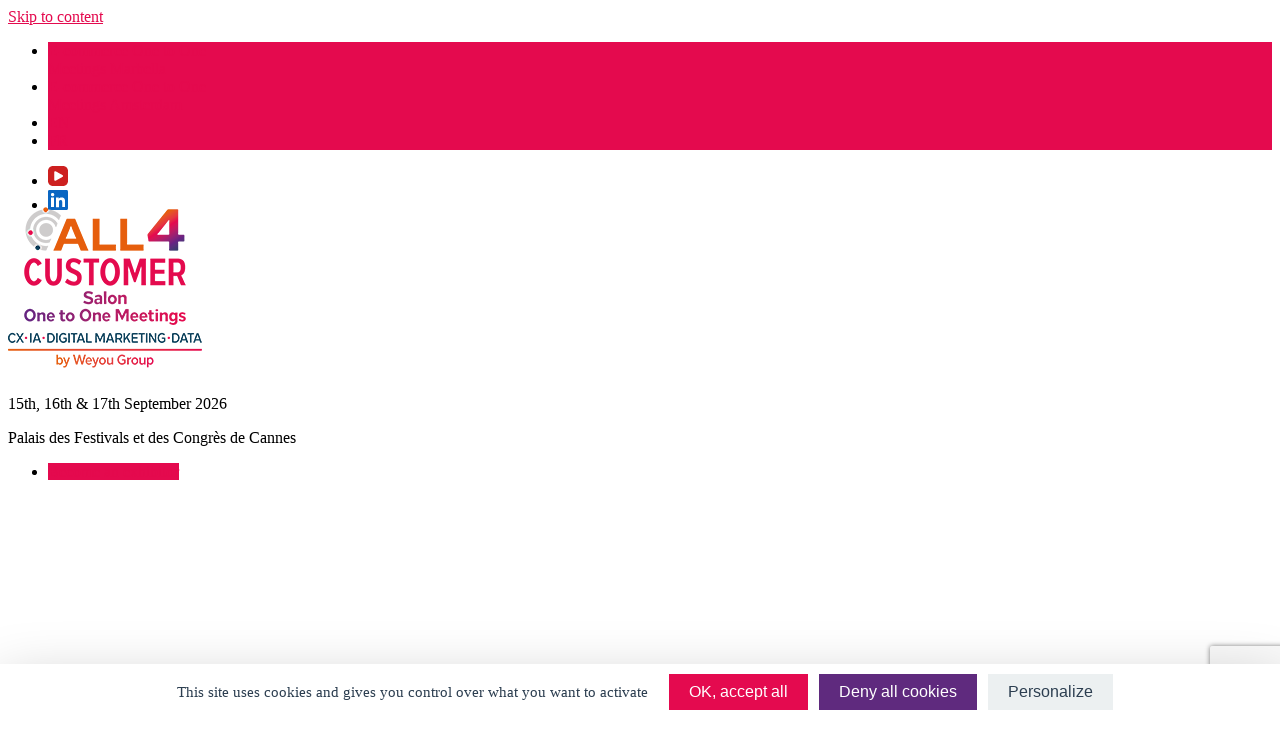

--- FILE ---
content_type: text/html; charset=UTF-8
request_url: https://www.all4customer-one-to-one-meetings.fr/en/csr-esg
body_size: 19427
content:
<!doctype html>
<html lang="en-US">
<head>
	<meta charset="UTF-8">
	<meta name="viewport" content="width=device-width, initial-scale=1">
	<link rel="profile" href="https://gmpg.org/xfn/11">

	<meta name='robots' content='index, follow, max-image-preview:large, max-snippet:-1, max-video-preview:-1' />
<link rel="alternate" hreflang="fr" href="https://www.all4customer-one-to-one-meetings.fr/rse-esg" />
<link rel="alternate" hreflang="en" href="https://www.all4customer-one-to-one-meetings.fr/en/csr-esg" />
<link rel="alternate" hreflang="x-default" href="https://www.all4customer-one-to-one-meetings.fr/rse-esg" />

	<!-- This site is optimized with the Yoast SEO plugin v19.10 - https://yoast.com/wordpress/plugins/seo/ -->
	<title>CSR ESG | The Commitments of All4Customer Meetings</title><link rel="preload" as="style" href="https://fonts.googleapis.com/css?family=Poppins%3A500%7CRoboto%3A400&#038;display=swap" /><link rel="stylesheet" href="https://fonts.googleapis.com/css?family=Poppins%3A500%7CRoboto%3A400&#038;display=swap" media="print" onload="this.media='all'" /><noscript><link rel="stylesheet" href="https://fonts.googleapis.com/css?family=Poppins%3A500%7CRoboto%3A400&#038;display=swap" /></noscript>
	<meta name="description" content="CSR ESG All4Customer Meetings : responsible innovation, sustainable marketing, and customer inclusion for a committed event in Cannes." />
	<link rel="canonical" href="https://www.all4customer-one-to-one-meetings.fr/en/csr-esg" />
	<meta property="og:locale" content="en_US" />
	<meta property="og:type" content="article" />
	<meta property="og:title" content="CSR ESG | The Commitments of All4Customer Meetings" />
	<meta property="og:description" content="CSR ESG All4Customer Meetings : responsible innovation, sustainable marketing, and customer inclusion for a committed event in Cannes." />
	<meta property="og:url" content="https://www.all4customer-one-to-one-meetings.fr/en/csr-esg" />
	<meta property="og:site_name" content="All4Customer One to One Meetings France" />
	<meta property="article:publisher" content="https://www.facebook.com/CRMMeetingsCannes/" />
	<meta property="article:modified_time" content="2025-11-26T11:44:56+00:00" />
	<meta name="twitter:card" content="summary_large_image" />
	<meta name="twitter:site" content="@CRMMmeetings" />
	<meta name="twitter:label1" content="Est. reading time" />
	<meta name="twitter:data1" content="2 minutes" />
	<script type="application/ld+json" class="yoast-schema-graph">{"@context":"https://schema.org","@graph":[{"@type":"WebPage","@id":"https://www.all4customer-one-to-one-meetings.fr/en/csr-esg","url":"https://www.all4customer-one-to-one-meetings.fr/en/csr-esg","name":"CSR ESG | The Commitments of All4Customer Meetings","isPartOf":{"@id":"https://www.all4customer-one-to-one-meetings.fr/#website"},"datePublished":"2022-09-05T10:14:04+00:00","dateModified":"2025-11-26T11:44:56+00:00","description":"CSR ESG All4Customer Meetings : responsible innovation, sustainable marketing, and customer inclusion for a committed event in Cannes.","breadcrumb":{"@id":"https://www.all4customer-one-to-one-meetings.fr/en/csr-esg#breadcrumb"},"inLanguage":"en-US","potentialAction":[{"@type":"ReadAction","target":["https://www.all4customer-one-to-one-meetings.fr/en/csr-esg"]}]},{"@type":"BreadcrumbList","@id":"https://www.all4customer-one-to-one-meetings.fr/en/csr-esg#breadcrumb","itemListElement":[{"@type":"ListItem","position":1,"name":"Home","item":"https://salons.weyou-cms.com/crmmm/en"},{"@type":"ListItem","position":2,"name":"CSR/ESG"}]},{"@type":"WebSite","@id":"https://www.all4customer-one-to-one-meetings.fr/#website","url":"https://www.all4customer-one-to-one-meetings.fr/","name":"All4Customer One to One Meetings France","description":"","publisher":{"@id":"https://www.all4customer-one-to-one-meetings.fr/#organization"},"potentialAction":[{"@type":"SearchAction","target":{"@type":"EntryPoint","urlTemplate":"https://www.all4customer-one-to-one-meetings.fr/?s={search_term_string}"},"query-input":"required name=search_term_string"}],"inLanguage":"en-US"},{"@type":"Organization","@id":"https://www.all4customer-one-to-one-meetings.fr/#organization","name":"Customer Relationship & Marketing Meetings","url":"https://www.all4customer-one-to-one-meetings.fr/","logo":{"@type":"ImageObject","inLanguage":"en-US","@id":"https://www.all4customer-one-to-one-meetings.fr/#/schema/logo/image/","url":"https://weyoumedia.blob.core.windows.net/crmmm/sites/12/2025/10/A4CM-LOGO-FRANCE-2026.png","contentUrl":"https://weyoumedia.blob.core.windows.net/crmmm/sites/12/2025/10/A4CM-LOGO-FRANCE-2026.png","width":194,"height":175,"caption":"Customer Relationship & Marketing Meetings"},"image":{"@id":"https://www.all4customer-one-to-one-meetings.fr/#/schema/logo/image/"},"sameAs":["https://www.linkedin.com/company/customer-relationship-&amp;amp;amp;amp;amp;amp;-marketing-meetings/","https://www.youtube.com/channel/UC26vS5fiqy2nHBAwlkp2aOw","https://www.facebook.com/CRMMeetingsCannes/","https://twitter.com/CRMMmeetings"]}]}</script>
	<!-- / Yoast SEO plugin. -->


<link rel='dns-prefetch' href='//www.all4customer-one-to-one-meetings.fr' />
<link rel='dns-prefetch' href='//weyoumedia.blob.core.windows.net' />
<link rel='dns-prefetch' href='//fonts.googleapis.com' />
<link rel='dns-prefetch' href='//www.googletagmanager.com' />
<link rel='dns-prefetch' href='//salons.weyou-cms.com' />
<link href='https://fonts.gstatic.com' crossorigin rel='preconnect' />
<link rel="alternate" type="application/rss+xml" title="All4Customer One to One Meetings France &raquo; Feed" href="https://www.all4customer-one-to-one-meetings.fr/en/feed" />
<link rel="alternate" type="application/rss+xml" title="All4Customer One to One Meetings France &raquo; Comments Feed" href="https://www.all4customer-one-to-one-meetings.fr/en/comments/feed" />
<style type="text/css">
img.wp-smiley,
img.emoji {
	display: inline !important;
	border: none !important;
	box-shadow: none !important;
	height: 1em !important;
	width: 1em !important;
	margin: 0 0.07em !important;
	vertical-align: -0.1em !important;
	background: none !important;
	padding: 0 !important;
}
</style>
	<link rel='stylesheet' id='wp-block-library-css' href='https://www.all4customer-one-to-one-meetings.fr/wp-includes/css/dist/block-library/style.min.css?ver=6.1.5' type='text/css' media='all' />
<link rel='stylesheet' id='classic-theme-styles-css' href='https://www.all4customer-one-to-one-meetings.fr/wp-includes/css/classic-themes.min.css?ver=1' type='text/css' media='all' />
<style id='global-styles-inline-css' type='text/css'>
body{--wp--preset--color--black: #000000;--wp--preset--color--cyan-bluish-gray: #abb8c3;--wp--preset--color--white: #ffffff;--wp--preset--color--pale-pink: #f78da7;--wp--preset--color--vivid-red: #cf2e2e;--wp--preset--color--luminous-vivid-orange: #ff6900;--wp--preset--color--luminous-vivid-amber: #fcb900;--wp--preset--color--light-green-cyan: #7bdcb5;--wp--preset--color--vivid-green-cyan: #00d084;--wp--preset--color--pale-cyan-blue: #8ed1fc;--wp--preset--color--vivid-cyan-blue: #0693e3;--wp--preset--color--vivid-purple: #9b51e0;--wp--preset--gradient--vivid-cyan-blue-to-vivid-purple: linear-gradient(135deg,rgba(6,147,227,1) 0%,rgb(155,81,224) 100%);--wp--preset--gradient--light-green-cyan-to-vivid-green-cyan: linear-gradient(135deg,rgb(122,220,180) 0%,rgb(0,208,130) 100%);--wp--preset--gradient--luminous-vivid-amber-to-luminous-vivid-orange: linear-gradient(135deg,rgba(252,185,0,1) 0%,rgba(255,105,0,1) 100%);--wp--preset--gradient--luminous-vivid-orange-to-vivid-red: linear-gradient(135deg,rgba(255,105,0,1) 0%,rgb(207,46,46) 100%);--wp--preset--gradient--very-light-gray-to-cyan-bluish-gray: linear-gradient(135deg,rgb(238,238,238) 0%,rgb(169,184,195) 100%);--wp--preset--gradient--cool-to-warm-spectrum: linear-gradient(135deg,rgb(74,234,220) 0%,rgb(151,120,209) 20%,rgb(207,42,186) 40%,rgb(238,44,130) 60%,rgb(251,105,98) 80%,rgb(254,248,76) 100%);--wp--preset--gradient--blush-light-purple: linear-gradient(135deg,rgb(255,206,236) 0%,rgb(152,150,240) 100%);--wp--preset--gradient--blush-bordeaux: linear-gradient(135deg,rgb(254,205,165) 0%,rgb(254,45,45) 50%,rgb(107,0,62) 100%);--wp--preset--gradient--luminous-dusk: linear-gradient(135deg,rgb(255,203,112) 0%,rgb(199,81,192) 50%,rgb(65,88,208) 100%);--wp--preset--gradient--pale-ocean: linear-gradient(135deg,rgb(255,245,203) 0%,rgb(182,227,212) 50%,rgb(51,167,181) 100%);--wp--preset--gradient--electric-grass: linear-gradient(135deg,rgb(202,248,128) 0%,rgb(113,206,126) 100%);--wp--preset--gradient--midnight: linear-gradient(135deg,rgb(2,3,129) 0%,rgb(40,116,252) 100%);--wp--preset--duotone--dark-grayscale: url('#wp-duotone-dark-grayscale');--wp--preset--duotone--grayscale: url('#wp-duotone-grayscale');--wp--preset--duotone--purple-yellow: url('#wp-duotone-purple-yellow');--wp--preset--duotone--blue-red: url('#wp-duotone-blue-red');--wp--preset--duotone--midnight: url('#wp-duotone-midnight');--wp--preset--duotone--magenta-yellow: url('#wp-duotone-magenta-yellow');--wp--preset--duotone--purple-green: url('#wp-duotone-purple-green');--wp--preset--duotone--blue-orange: url('#wp-duotone-blue-orange');--wp--preset--font-size--small: 13px;--wp--preset--font-size--medium: 20px;--wp--preset--font-size--large: 36px;--wp--preset--font-size--x-large: 42px;--wp--preset--spacing--20: 0.44rem;--wp--preset--spacing--30: 0.67rem;--wp--preset--spacing--40: 1rem;--wp--preset--spacing--50: 1.5rem;--wp--preset--spacing--60: 2.25rem;--wp--preset--spacing--70: 3.38rem;--wp--preset--spacing--80: 5.06rem;}:where(.is-layout-flex){gap: 0.5em;}body .is-layout-flow > .alignleft{float: left;margin-inline-start: 0;margin-inline-end: 2em;}body .is-layout-flow > .alignright{float: right;margin-inline-start: 2em;margin-inline-end: 0;}body .is-layout-flow > .aligncenter{margin-left: auto !important;margin-right: auto !important;}body .is-layout-constrained > .alignleft{float: left;margin-inline-start: 0;margin-inline-end: 2em;}body .is-layout-constrained > .alignright{float: right;margin-inline-start: 2em;margin-inline-end: 0;}body .is-layout-constrained > .aligncenter{margin-left: auto !important;margin-right: auto !important;}body .is-layout-constrained > :where(:not(.alignleft):not(.alignright):not(.alignfull)){max-width: var(--wp--style--global--content-size);margin-left: auto !important;margin-right: auto !important;}body .is-layout-constrained > .alignwide{max-width: var(--wp--style--global--wide-size);}body .is-layout-flex{display: flex;}body .is-layout-flex{flex-wrap: wrap;align-items: center;}body .is-layout-flex > *{margin: 0;}:where(.wp-block-columns.is-layout-flex){gap: 2em;}.has-black-color{color: var(--wp--preset--color--black) !important;}.has-cyan-bluish-gray-color{color: var(--wp--preset--color--cyan-bluish-gray) !important;}.has-white-color{color: var(--wp--preset--color--white) !important;}.has-pale-pink-color{color: var(--wp--preset--color--pale-pink) !important;}.has-vivid-red-color{color: var(--wp--preset--color--vivid-red) !important;}.has-luminous-vivid-orange-color{color: var(--wp--preset--color--luminous-vivid-orange) !important;}.has-luminous-vivid-amber-color{color: var(--wp--preset--color--luminous-vivid-amber) !important;}.has-light-green-cyan-color{color: var(--wp--preset--color--light-green-cyan) !important;}.has-vivid-green-cyan-color{color: var(--wp--preset--color--vivid-green-cyan) !important;}.has-pale-cyan-blue-color{color: var(--wp--preset--color--pale-cyan-blue) !important;}.has-vivid-cyan-blue-color{color: var(--wp--preset--color--vivid-cyan-blue) !important;}.has-vivid-purple-color{color: var(--wp--preset--color--vivid-purple) !important;}.has-black-background-color{background-color: var(--wp--preset--color--black) !important;}.has-cyan-bluish-gray-background-color{background-color: var(--wp--preset--color--cyan-bluish-gray) !important;}.has-white-background-color{background-color: var(--wp--preset--color--white) !important;}.has-pale-pink-background-color{background-color: var(--wp--preset--color--pale-pink) !important;}.has-vivid-red-background-color{background-color: var(--wp--preset--color--vivid-red) !important;}.has-luminous-vivid-orange-background-color{background-color: var(--wp--preset--color--luminous-vivid-orange) !important;}.has-luminous-vivid-amber-background-color{background-color: var(--wp--preset--color--luminous-vivid-amber) !important;}.has-light-green-cyan-background-color{background-color: var(--wp--preset--color--light-green-cyan) !important;}.has-vivid-green-cyan-background-color{background-color: var(--wp--preset--color--vivid-green-cyan) !important;}.has-pale-cyan-blue-background-color{background-color: var(--wp--preset--color--pale-cyan-blue) !important;}.has-vivid-cyan-blue-background-color{background-color: var(--wp--preset--color--vivid-cyan-blue) !important;}.has-vivid-purple-background-color{background-color: var(--wp--preset--color--vivid-purple) !important;}.has-black-border-color{border-color: var(--wp--preset--color--black) !important;}.has-cyan-bluish-gray-border-color{border-color: var(--wp--preset--color--cyan-bluish-gray) !important;}.has-white-border-color{border-color: var(--wp--preset--color--white) !important;}.has-pale-pink-border-color{border-color: var(--wp--preset--color--pale-pink) !important;}.has-vivid-red-border-color{border-color: var(--wp--preset--color--vivid-red) !important;}.has-luminous-vivid-orange-border-color{border-color: var(--wp--preset--color--luminous-vivid-orange) !important;}.has-luminous-vivid-amber-border-color{border-color: var(--wp--preset--color--luminous-vivid-amber) !important;}.has-light-green-cyan-border-color{border-color: var(--wp--preset--color--light-green-cyan) !important;}.has-vivid-green-cyan-border-color{border-color: var(--wp--preset--color--vivid-green-cyan) !important;}.has-pale-cyan-blue-border-color{border-color: var(--wp--preset--color--pale-cyan-blue) !important;}.has-vivid-cyan-blue-border-color{border-color: var(--wp--preset--color--vivid-cyan-blue) !important;}.has-vivid-purple-border-color{border-color: var(--wp--preset--color--vivid-purple) !important;}.has-vivid-cyan-blue-to-vivid-purple-gradient-background{background: var(--wp--preset--gradient--vivid-cyan-blue-to-vivid-purple) !important;}.has-light-green-cyan-to-vivid-green-cyan-gradient-background{background: var(--wp--preset--gradient--light-green-cyan-to-vivid-green-cyan) !important;}.has-luminous-vivid-amber-to-luminous-vivid-orange-gradient-background{background: var(--wp--preset--gradient--luminous-vivid-amber-to-luminous-vivid-orange) !important;}.has-luminous-vivid-orange-to-vivid-red-gradient-background{background: var(--wp--preset--gradient--luminous-vivid-orange-to-vivid-red) !important;}.has-very-light-gray-to-cyan-bluish-gray-gradient-background{background: var(--wp--preset--gradient--very-light-gray-to-cyan-bluish-gray) !important;}.has-cool-to-warm-spectrum-gradient-background{background: var(--wp--preset--gradient--cool-to-warm-spectrum) !important;}.has-blush-light-purple-gradient-background{background: var(--wp--preset--gradient--blush-light-purple) !important;}.has-blush-bordeaux-gradient-background{background: var(--wp--preset--gradient--blush-bordeaux) !important;}.has-luminous-dusk-gradient-background{background: var(--wp--preset--gradient--luminous-dusk) !important;}.has-pale-ocean-gradient-background{background: var(--wp--preset--gradient--pale-ocean) !important;}.has-electric-grass-gradient-background{background: var(--wp--preset--gradient--electric-grass) !important;}.has-midnight-gradient-background{background: var(--wp--preset--gradient--midnight) !important;}.has-small-font-size{font-size: var(--wp--preset--font-size--small) !important;}.has-medium-font-size{font-size: var(--wp--preset--font-size--medium) !important;}.has-large-font-size{font-size: var(--wp--preset--font-size--large) !important;}.has-x-large-font-size{font-size: var(--wp--preset--font-size--x-large) !important;}
.wp-block-navigation a:where(:not(.wp-element-button)){color: inherit;}
:where(.wp-block-columns.is-layout-flex){gap: 2em;}
.wp-block-pullquote{font-size: 1.5em;line-height: 1.6;}
</style>
<link rel='stylesheet' id='contact-form-7-css' href='https://www.all4customer-one-to-one-meetings.fr/wp-content/plugins/contact-form-7/includes/css/styles.css?ver=5.7.7' type='text/css' media='all' />
<link rel='stylesheet' id='weyou-vc-main-style-css' href='https://www.all4customer-one-to-one-meetings.fr/wp-content/plugins/weyou-vc-addons/assets/css/main.min.css?ver=1.0.3' type='text/css' media='all' />
<style id='weyou-vc-main-style-inline-css' type='text/css'>
.wyvc-owl-carousel .owl-nav .owl-next:hover, .wyvc-owl-carousel .owl-nav .owl-prev:hover, .wyvc-button.wyvc-btn-simple:hover, .wyvc-button.wyvc-btn-fill-text .wyvc-btn-hover-text, .wyvc-counter .wyvc-c-digit, .wyvc-counter .wyvc-c-label, .wyvc-dropcaps.wyvc-d-simple .wyvc-d-letter, .wyvc-icon-list .wyvc-ili-icon-wrapper, .wyvc-icon-progress-bar .wyvc-ipb-icon.wyvc-active, .wyvc-icon-with-text .wyvc-iwt-icon, .wyvc-full-screen-sections .wyvc-fss-nav-holder a:hover, .wyvc-carousel-skin-light .wyvc-owl-carousel .owl-nav .owl-next:hover, .wyvc-carousel-skin-light .wyvc-owl-carousel .owl-nav .owl-prev:hover, .wyvc-blog-list .wyvc-bli-post-info > * a:hover { color: #e40a4e;}

.wyvc-button.wyvc-btn-solid:hover, .wyvc-button.wyvc-btn-strike-line .wyvc-btn-strike-line, .wyvc-dropcaps.wyvc-d-circle .wyvc-d-letter, .wyvc-dropcaps.wyvc-d-square .wyvc-d-letter, .wyvc-process .wyvc-p-circle, .wyvc-process .wyvc-p-line, .wyvc-progress-bar .wyvc-pb-active-bar, .wyvc-pricing-table .wyvc-pti-inner li.wyvc-pti-prices, .wyvc-pli-add-to-cart a:hover, .wyvc-pli-mark .onsale, .wyvc-post-carousel .wyvc-pci-date-on-image, .wyvc-section-title.wyvc-section-title-2 .wyvc-st-title::after { background-color: #e40a4e;}

.wyvc-blockquote.wyvc-b-left-line, .wyvc-button.wyvc-btn-fill-line .wyvc-btn-fill-line, .wyvc-button.wyvc-btn-switch-line .wyvc-btn-switch-line-2, .wyvc-shortcode .wyvc-ib-bordered:after { border-color: #e40a4e;}

.wyvc-section-title.wyvc-section-title-1 .wyvc-st-title::before{content:'All4Customer Meetings'}
</style>
<link rel='stylesheet' id='weyou-salons-style-css' href='https://www.all4customer-one-to-one-meetings.fr/wp-content/themes/weyou-salons/style.css?ver=1.7.1' type='text/css' media='all' />
<link rel='stylesheet' id='js_composer_front-css' href='https://www.all4customer-one-to-one-meetings.fr/wp-content/plugins/js_composer/assets/css/js_composer.min.css?ver=8.6.1' type='text/css' media='all' />
<script type='text/javascript' src='https://www.all4customer-one-to-one-meetings.fr/wp-includes/js/jquery/jquery.min.js?ver=3.6.1' id='jquery-core-js'></script>
<script type='text/javascript' src='https://www.all4customer-one-to-one-meetings.fr/wp-includes/js/jquery/jquery-migrate.min.js?ver=3.3.2' id='jquery-migrate-js'></script>
<script></script><link rel="https://api.w.org/" href="https://www.all4customer-one-to-one-meetings.fr/en/wp-json/" /><link rel="alternate" type="application/json" href="https://www.all4customer-one-to-one-meetings.fr/en/wp-json/wp/v2/pages/3619" /><link rel="EditURI" type="application/rsd+xml" title="RSD" href="https://www.all4customer-one-to-one-meetings.fr/xmlrpc.php?rsd" />
<link rel="wlwmanifest" type="application/wlwmanifest+xml" href="https://www.all4customer-one-to-one-meetings.fr/wp-includes/wlwmanifest.xml" />
<meta name="generator" content="WordPress 6.1.5" />
<link rel='shortlink' href='https://www.all4customer-one-to-one-meetings.fr/en?p=3619' />
<link rel="alternate" type="application/json+oembed" href="https://www.all4customer-one-to-one-meetings.fr/en/wp-json/oembed/1.0/embed?url=https%3A%2F%2Fwww.all4customer-one-to-one-meetings.fr%2Fen%2Fcsr-esg" />
<link rel="alternate" type="text/xml+oembed" href="https://www.all4customer-one-to-one-meetings.fr/en/wp-json/oembed/1.0/embed?url=https%3A%2F%2Fwww.all4customer-one-to-one-meetings.fr%2Fen%2Fcsr-esg&#038;format=xml" />

		<!-- GA Google Analytics @ https://m0n.co/ga -->
		<script async src="https://www.googletagmanager.com/gtag/js?id=G-2FER6MZBNB"></script>
		<script>
			window.dataLayer = window.dataLayer || [];
			function gtag(){dataLayer.push(arguments);}
			gtag('js', new Date());
			gtag('config', 'G-2FER6MZBNB', 'anonymize_ip': true);
		</script>

	<script src='https://salons.weyou-cms.com/?dm=048c2ccf3313bcd77d30af24ca727e1f&amp;action=load&amp;blogid=12&amp;siteid=1&amp;t=1121342237&amp;back=https%3A%2F%2Fwww.all4customer-one-to-one-meetings.fr%2Fen%2Fcsr-esg' type='text/javascript'></script><meta name="generator" content="WPML ver:4.5.14 stt:1,4;" />
<script src="https://tarteaucitron.io/load.js?domain=www.all4customer-one-to-one-meetings.fr&uuid=6cfdd60125e21de1b423156ce3fd4d65951fa6fe"></script>
<meta name="generator" content="Powered by WPBakery Page Builder - drag and drop page builder for WordPress."/>
<style data-type="vc_custom-css">.separator {
  width: 100px;
  height: 3px;
  background-color: #e40a4e; /* rouge A4C */
  margin: 12px auto 24px auto; /* centré et espacements haut/bas */
}
.wpb_wrapper .wpb_content_element p strong {
 display: inline !important;
}</style><meta name="generator" content="Powered by Slider Revolution 6.6.7 - responsive, Mobile-Friendly Slider Plugin for WordPress with comfortable drag and drop interface." />
<link rel="icon" href="https://weyoumedia.blob.core.windows.net/crmmm/sites/12/2024/03/CRM_LOGO_2024_favicon.png" sizes="32x32" />
<link rel="icon" href="https://weyoumedia.blob.core.windows.net/crmmm/sites/12/2024/03/CRM_LOGO_2024_favicon.png" sizes="192x192" />
<link rel="apple-touch-icon" href="https://weyoumedia.blob.core.windows.net/crmmm/sites/12/2024/03/CRM_LOGO_2024_favicon.png" />
<meta name="msapplication-TileImage" content="https://weyoumedia.blob.core.windows.net/crmmm/sites/12/2024/03/CRM_LOGO_2024_favicon.png" />
<script>function setREVStartSize(e){
			//window.requestAnimationFrame(function() {
				window.RSIW = window.RSIW===undefined ? window.innerWidth : window.RSIW;
				window.RSIH = window.RSIH===undefined ? window.innerHeight : window.RSIH;
				try {
					var pw = document.getElementById(e.c).parentNode.offsetWidth,
						newh;
					pw = pw===0 || isNaN(pw) || (e.l=="fullwidth" || e.layout=="fullwidth") ? window.RSIW : pw;
					e.tabw = e.tabw===undefined ? 0 : parseInt(e.tabw);
					e.thumbw = e.thumbw===undefined ? 0 : parseInt(e.thumbw);
					e.tabh = e.tabh===undefined ? 0 : parseInt(e.tabh);
					e.thumbh = e.thumbh===undefined ? 0 : parseInt(e.thumbh);
					e.tabhide = e.tabhide===undefined ? 0 : parseInt(e.tabhide);
					e.thumbhide = e.thumbhide===undefined ? 0 : parseInt(e.thumbhide);
					e.mh = e.mh===undefined || e.mh=="" || e.mh==="auto" ? 0 : parseInt(e.mh,0);
					if(e.layout==="fullscreen" || e.l==="fullscreen")
						newh = Math.max(e.mh,window.RSIH);
					else{
						e.gw = Array.isArray(e.gw) ? e.gw : [e.gw];
						for (var i in e.rl) if (e.gw[i]===undefined || e.gw[i]===0) e.gw[i] = e.gw[i-1];
						e.gh = e.el===undefined || e.el==="" || (Array.isArray(e.el) && e.el.length==0)? e.gh : e.el;
						e.gh = Array.isArray(e.gh) ? e.gh : [e.gh];
						for (var i in e.rl) if (e.gh[i]===undefined || e.gh[i]===0) e.gh[i] = e.gh[i-1];
											
						var nl = new Array(e.rl.length),
							ix = 0,
							sl;
						e.tabw = e.tabhide>=pw ? 0 : e.tabw;
						e.thumbw = e.thumbhide>=pw ? 0 : e.thumbw;
						e.tabh = e.tabhide>=pw ? 0 : e.tabh;
						e.thumbh = e.thumbhide>=pw ? 0 : e.thumbh;
						for (var i in e.rl) nl[i] = e.rl[i]<window.RSIW ? 0 : e.rl[i];
						sl = nl[0];
						for (var i in nl) if (sl>nl[i] && nl[i]>0) { sl = nl[i]; ix=i;}
						var m = pw>(e.gw[ix]+e.tabw+e.thumbw) ? 1 : (pw-(e.tabw+e.thumbw)) / (e.gw[ix]);
						newh =  (e.gh[ix] * m) + (e.tabh + e.thumbh);
					}
					var el = document.getElementById(e.c);
					if (el!==null && el) el.style.height = newh+"px";
					el = document.getElementById(e.c+"_wrapper");
					if (el!==null && el) {
						el.style.height = newh+"px";
						el.style.display = "block";
					}
				} catch(e){
					console.log("Failure at Presize of Slider:" + e)
				}
			//});
		  };</script>
<noscript><style> .wpb_animate_when_almost_visible { opacity: 1; }</style></noscript></head>

<body class="page-template-default page page-id-3619 wp-custom-logo mobile-side-slide weyou-vc-1.0.0 no-sidebar wpb-js-composer js-comp-ver-8.6.1 vc_responsive">
<div id="page" class="site">
	<a class="skip-link screen-reader-text" href="#content">Skip to content</a>

	<div id="Header_wrapper">
		<div id="Action_bar">
			<div class="container">
				<ul id="menu-other-meetings" class="menu-action-bar"><li id="menu-item-8844" class="menu-item menu-item-type-custom menu-item-object-custom menu-item-8844"><a target="_blank" rel="noopener" href="https://www.e-commerce-cx-one-to-one-meetings.es/en/">E-commerce One to One<br>Meetings Marbella</a></li>
<li id="menu-item-8845" class="menu-item menu-item-type-custom menu-item-object-custom menu-item-8845"><a target="_blank" rel="noopener" href="https://www.e-commerce-cx-one-to-one-meetings.nl/en/">E-commerce One to One<br>Meetings Amsterdam</a></li>
<li class="menu-item wpml-ls-item wpml-ls-current-language wpml-ls-menu-item wpml-ls-first-item menu-item-type-wpml_ls_menu_item menu-item-object-wpml_ls_menu_item"><a href="https://www.all4customer-one-to-one-meetings.fr/en/csr-esg">EN</a><li class="menu-item wpml-ls-item wpml-ls-menu-item wpml-ls-last-item menu-item-type-wpml_ls_menu_item menu-item-object-wpml_ls_menu_item"><a href="https://www.all4customer-one-to-one-meetings.fr/rse-esg">FR</a></li> </ul>							<ul class="social">
							<li><a href="https://www.youtube.com/channel/UC26vS5fiqy2nHBAwlkp2aOw" target="_blank"><span class="ct-icon-container"><svg width="20" height="20" style="fill:#CD201F" viewbox="0 0 20 20" aria-hidden="true"><path d="M15,0H5C2.2,0,0,2.2,0,5v10c0,2.8,2.2,5,5,5h10c2.8,0,5-2.2,5-5V5C20,2.2,17.8,0,15,0z M14.5,10.9l-6.8,3.8c-0.1,0.1-0.3,0.1-0.5,0.1c-0.5,0-1-0.4-1-1l0,0V6.2c0-0.5,0.4-1,1-1c0.2,0,0.3,0,0.5,0.1l6.8,3.8c0.5,0.3,0.7,0.8,0.4,1.3C14.8,10.6,14.6,10.8,14.5,10.9z"></path></svg></span> </span></a></li>
							<li><a href="https://www.linkedin.com/company/all4customer-meetings" target="_blank"><span class="ct-icon-container"><svg width="20px" height="20px" style="fill:#0A66C2" viewbox="0 0 20 20" aria-hidden="true"><path d="M18.6,0H1.4C0.6,0,0,0.6,0,1.4v17.1C0,19.4,0.6,20,1.4,20h17.1c0.8,0,1.4-0.6,1.4-1.4V1.4C20,0.6,19.4,0,18.6,0z M6,17.1h-3V7.6h3L6,17.1L6,17.1zM4.6,6.3c-1,0-1.7-0.8-1.7-1.7s0.8-1.7,1.7-1.7c0.9,0,1.7,0.8,1.7,1.7C6.3,5.5,5.5,6.3,4.6,6.3z M17.2,17.1h-3v-4.6c0-1.1,0-2.5-1.5-2.5c-1.5,0-1.8,1.2-1.8,2.5v4.7h-3V7.6h2.8v1.3h0c0.4-0.8,1.4-1.5,2.8-1.5c3,0,3.6,2,3.6,4.5V17.1z"></path></svg></span> </span></a></li>
						</ul>
					</div>
		</div>
		
				
		<header id="Header" class="site-header has-events-buttons">
			<div class="container">
				<div class="site-branding">
					<a href="https://www.all4customer-one-to-one-meetings.fr/en" class="custom-logo-link" rel="home"><img width="194" height="175" src="https://weyoumedia.blob.core.windows.net/crmmm/sites/12/2025/10/A4CM-LOGO-FRANCE-2026.png" class="custom-logo" alt="All4Customer One to One Meetings" decoding="async" srcset="https://weyoumedia.blob.core.windows.net/crmmm/sites/12/2025/10/A4CM-LOGO-FRANCE-2026.png 194w, https://weyoumedia.blob.core.windows.net/crmmm/sites/12/2025/10/A4CM-LOGO-FRANCE-2026-55x50.png 55w" sizes="(max-width: 194px) 100vw, 194px" /></a>				</div><!-- .site-branding -->

								<div class="event-infos">
					<p class="event-date">15th, 16th & 17th September 2026</p>					<p class="event-location">Palais des Festivals et des Congrès de Cannes</p>				</div>
				
				
				<ul id="menu-become-an-exhibitor" class="events-buttons-group"><li id="menu-item-8846" class="menu-item menu-item-type-custom menu-item-object-custom menu-item-8846"><a target="_blank" rel="noopener" href="https://exhibitor.weyou-group.com/all4customer-meetings/demande-information/si">Become an exhibitor</a></li>
</ul>
				<div class="menu_wrapper" style="opacity:0">
					<nav id="site-navigation" class="main-navigation">
						<div class="menu-main-navigation-en-container"><ul id="primary-menu" class="menu"><li id="menu-item-782" class="menu-item menu-item-type-post_type menu-item-object-page menu-item-782"><a href="https://www.all4customer-one-to-one-meetings.fr/en/about">About</a></li>
<li id="menu-item-783" class="menu-item menu-item-type-post_type menu-item-object-page menu-item-783"><a href="https://www.all4customer-one-to-one-meetings.fr/en/visit">Visit</a></li>
<li id="menu-item-784" class="menu-item menu-item-type-post_type menu-item-object-page menu-item-784"><a href="https://www.all4customer-one-to-one-meetings.fr/en/exhibit">Exhibit</a></li>
<li id="menu-item-785" class="menu-item menu-item-type-post_type menu-item-object-page menu-item-785"><a href="https://www.all4customer-one-to-one-meetings.fr/en/hosted-buyers">Hosted Buyers</a></li>
<li id="menu-item-8797" class="menu-item menu-item-type-post_type menu-item-object-page menu-item-8797"><a href="https://www.all4customer-one-to-one-meetings.fr/en/our-dna">Our DNA</a></li>
<li id="menu-item-786" class="menu-item menu-item-type-post_type menu-item-object-page menu-item-786"><a href="https://www.all4customer-one-to-one-meetings.fr/en/programme">Programme</a></li>
<li id="menu-item-2886" class="menu-item menu-item-type-post_type menu-item-object-page menu-item-2886"><a href="https://www.all4customer-one-to-one-meetings.fr/en/contacts">Contacts</a></li>
<li id="menu-item-789" class="menu-item menu-item-type-post_type menu-item-object-page menu-item-789"><a href="https://www.all4customer-one-to-one-meetings.fr/en/practical-information">Infos</a></li>
<li id="menu-item-3621" class="menu-item menu-item-type-post_type menu-item-object-page current-menu-item page_item page-item-3619 current_page_item menu-item-3621"><a href="https://www.all4customer-one-to-one-meetings.fr/en/csr-esg" aria-current="page">CSR/ESG</a></li>
<li id="menu-item-3233" class="menu-item menu-item-type-post_type menu-item-object-page menu-item-3233"><a href="https://www.all4customer-one-to-one-meetings.fr/en/partners">Partners</a></li>
<li id="menu-item-8467" class="menu-item menu-item-type-custom menu-item-object-custom menu-item-8467"><a target="_blank" rel="noopener" href="https://exhibitor.weyou-group.com/all4customer-meetings/2025/exposant">Exhibitor space</a></li>
<li id="menu-item-8814" class="menu-item menu-item-type-post_type menu-item-object-page menu-item-8814"><a href="https://www.all4customer-one-to-one-meetings.fr/en/our-exhibitions-on-this-theme-that-are-not-to-be-missed">Our exhibitions not to be missed</a></li>
</ul></div>					</nav><!-- #site-navigation -->
					
					<div class="responsive-menu-toggle"><div class="responsive-menu-toggle-box"><div style="font-size:14px;text-align:center">MENU</div><div class="responsive-menu-toggle-inner"></div></div></div>
				</div><!-- .menu_wrapper -->
			</div><!-- .container -->
		</header><!-- #Header -->
	</div><!-- #Header_wrapper -->
	
	<div id="content" class="site-content">

	<div id="primary" class="content-area">
		<main id="main" class="site-main">

		
<article id="post-3619" class="post-3619 page type-page status-publish hentry">
	
	
	<div class="entry-content">
		<div class="wpb-content-wrapper"><div class="vc_row wpb_row vc_row-fluid"><div class="wpb_column vc_column_container vc_col-sm-12"><div class="vc_column-inner"><div class="wpb_wrapper">
			<!-- START Bannière pages REVOLUTION SLIDER 6.6.7 --><p class="rs-p-wp-fix"></p>
			<rs-module-wrap id="rev_slider_3_1_wrapper" data-source="post" style="visibility:hidden;background:#acacac;padding:0;margin:0px auto;margin-top:0;margin-bottom:0;">
				<rs-module id="rev_slider_3_1" style="" data-version="6.6.7">
					<rs-slides style="overflow: hidden; position: absolute;">
						<rs-slide style="position: absolute;" data-key="rs-3619" data-title="CSR/ESG" data-in="o:0;" data-out="a:false;">
							<img src="//www.all4customer-one-to-one-meetings.fr/wp-content/plugins/revslider/public/assets/assets/dummy.png" alt="" title="A4CM_rubriques_1920x300" width="1920" height="300" class="rev-slidebg tp-rs-img rs-lazyload" data-lazyload="//weyoumedia.blob.core.windows.net/crmmm/sites/12/2024/04/A4CM_rubriques_1920x300.jpg" data-bg="p:40% 50%;" data-no-retina>
<!--
							--><rs-layer
								id="slider-3-slide-3619-layer-1" 
								data-type="text"
								data-xy="x:l,l,l,c;xo:27px;y:m;"
								data-text="w:normal;s:50,48,46,44;l:53,50,50,50;fw:500;"
								data-dim="w:40%,50%,50%,100%;"
								data-frame_999="o:0;st:w;"
								style="z-index:8;font-family:'Poppins';text-transform:uppercase;"
							><h1>CSR/ESG</h1><p></p> 
							</rs-layer><!--

							--><rs-layer
								id="slider-3-slide-3619-layer-5" 
								data-type="shape"
								data-xy="x:c;y:b;"
								data-text="w:normal;"
								data-dim="w:100%;h:3px;"
								data-basealign="slide"
								data-rsp_o="off"
								data-rsp_bd="off"
								data-frame_999="o:0;st:w;"
								style="z-index:9;background-color:#0085b3;"
							> 
							</rs-layer><!--
-->						</rs-slide>
					</rs-slides>
					<rs-static-layers><!--
					--></rs-static-layers>
				</rs-module>
				<script>
					setREVStartSize({c: 'rev_slider_3_1',rl:[1240,1024,778,480],el:[300,300,300,300],gw:[1650,1024,778,480],gh:[300,300,300,300],type:'hero',justify:'',layout:'fullwidth',mh:"450"});if (window.RS_MODULES!==undefined && window.RS_MODULES.modules!==undefined && window.RS_MODULES.modules["revslider31"]!==undefined) {window.RS_MODULES.modules["revslider31"].once = false;window.revapi3 = undefined;if (window.RS_MODULES.checkMinimal!==undefined) window.RS_MODULES.checkMinimal()}
				</script>
			</rs-module-wrap>
			<!-- END REVOLUTION SLIDER -->
</div></div></div></div><div class="vc_row wpb_row vc_row-fluid"><div class="wpb_column vc_column_container vc_col-sm-12"><div class="vc_column-inner"><div class="wpb_wrapper">
	<div class="wpb_text_column wpb_content_element" >
		<div class="wpb_wrapper">
			<section>
<h2 style="text-align: center"><strong>WEYOU STRENGTHENS ITS <span style="color: #0b8f16">CSR ESG</span> POLICIES</strong></h2>
<div class="separator"></div>
<p>Heavent Meetings is committed to integrating <strong><span style="color: #0b8f16">CSR ESG</span></strong> principles at the heart of its organization. In partnership with the Palais des Festivals and SNCF, the event implements concrete actions to reduce its carbon footprint and promote responsible practices.</p>
</section>
<section>
<h3><strong>REDUCING ENVIRONMENTAL IMPACT</strong></h3>
<p>By arranging dedicated TGV trains for Top Decision-Makers, transport now accounts for only <strong><span style="color: #0b8f16">3.25 kg of CO₂e per person by train versus 140 kg by plane</span></strong>. This initiative significantly reduces emissions (around <strong><span style="color: #0b8f16">136.75 kg of CO₂e saved per person</span></strong>) and supports companies in their own <strong><span style="color: #0b8f16">CSR ESG</span></strong> strategies.</p>
</section>
<section>
<h3><strong>RESPONSIBLE AND SUSTAINABLE PRACTICES</strong></h3>
<p>Weyou Group also applies an internal policy focused on social and environmental responsibility :</p>
<ul>
<li>Offices certified <strong><span style="color: #0b8f16">HQE</span></strong></li>
<li>Hybrid work organization (on-site and remote)</li>
<li>Professional equality and inclusion</li>
<li>Long-term committed shareholders (<strong>EMZ Partners</strong>), signatory of the <strong>Principles for Responsible Investment (PRI)</strong></li>
</ul>
</section>
<section>
<h3><strong>A CONTINUOUS COMMITMENT</strong></h3>
<p>The <strong><span style="color: #0b8f16">CSR ESG</span></strong> policy of Heavent Meetings is not limited to one edition : it is a long-term strategy aiming to improve the event’s impact every year and inspire the entire events industry to move forward collectively.</p>
</section>

		</div>
	</div>
</div></div></div></div><div class="vc_row wpb_row vc_row-fluid"><div class="wpb_column vc_column_container vc_col-sm-12"><div class="vc_column-inner"><div class="wpb_wrapper">
	<div  class="wpb_single_image wpb_content_element vc_align_center wpb_content_element">
		
		<figure class="wpb_wrapper vc_figure">
			<div class="vc_single_image-wrapper   vc_box_border_grey"><img width="640" height="295" src="https://weyoumedia.blob.core.windows.net/crmmm/sites/12/2022/09/tgv-weyou-UKFichier-21@2x-1-1024x472.png" class="vc_single_image-img attachment-large" alt="" decoding="async" loading="lazy" title="Weyou TGV" srcset="https://weyoumedia.blob.core.windows.net/crmmm/sites/12/2022/09/tgv-weyou-UKFichier-21@2x-1-1024x472.png 1024w, https://weyoumedia.blob.core.windows.net/crmmm/sites/12/2022/09/tgv-weyou-UKFichier-21@2x-1-300x138.png 300w, https://weyoumedia.blob.core.windows.net/crmmm/sites/12/2022/09/tgv-weyou-UKFichier-21@2x-1-768x354.png 768w, https://weyoumedia.blob.core.windows.net/crmmm/sites/12/2022/09/tgv-weyou-UKFichier-21@2x-1-1536x708.png 1536w, https://weyoumedia.blob.core.windows.net/crmmm/sites/12/2022/09/tgv-weyou-UKFichier-21@2x-1-2048x945.png 2048w, https://weyoumedia.blob.core.windows.net/crmmm/sites/12/2022/09/tgv-weyou-UKFichier-21@2x-1-108x50.png 108w" sizes="(max-width: 640px) 100vw, 640px" /></div>
		</figure>
	</div>
</div></div></div></div><div class="vc_row wpb_row vc_row-fluid"><div class="wpb_column vc_column_container vc_col-sm-12"><div class="vc_column-inner"><div class="wpb_wrapper">
	<div  class="wpb_single_image wpb_content_element vc_align_center wpb_content_element">
		
		<figure class="wpb_wrapper vc_figure">
			<div class="vc_single_image-wrapper   vc_box_border_grey"><img width="719" height="253" src="https://weyoumedia.blob.core.windows.net/crmmm/sites/12/2022/09/CO2-numbers.png" class="vc_single_image-img attachment-full" alt="" decoding="async" loading="lazy" title="CO2 numbers" srcset="https://weyoumedia.blob.core.windows.net/crmmm/sites/12/2022/09/CO2-numbers.png 719w, https://weyoumedia.blob.core.windows.net/crmmm/sites/12/2022/09/CO2-numbers-300x106.png 300w, https://weyoumedia.blob.core.windows.net/crmmm/sites/12/2022/09/CO2-numbers-142x50.png 142w" sizes="(max-width: 719px) 100vw, 719px" /></div>
		</figure>
	</div>
</div></div></div></div><div class="vc_row wpb_row vc_row-fluid"><div class="wpb_column vc_column_container vc_col-sm-12"><div class="vc_column-inner"><div class="wpb_wrapper">
	<div class="wpb_text_column wpb_content_element" >
		<div class="wpb_wrapper">
			<div style="text-align: center"><strong>SNCF source on CO2 emissions from TGV lines: <span style="color: #68ba24">*</span></strong></div>
<div style="text-align: center"><a href="https://ressources.data.sncf.com/explore/dataset/emission-co2-tgv/table/">https://ressources.data.sncf.com/explore/dataset/emission-co2-tgv/table/</a></div>

		</div>
	</div>

	<div class="wpb_text_column wpb_content_element" >
		<div class="wpb_wrapper">
			<div style="text-align: center">
<div style="text-align: center"><strong>Air France source on CO2 emissions from flights: <span style="color: #f21f0c">*</span></strong></div>
<div></div>
<div style="text-align: center"><a href="https://corporate.airfrance.com/fr/co2/calculateur" target="_blank" rel="noopener" data-saferedirecturl="https://www.google.com/url?q=https://corporate.airfrance.com/fr/co2/calculateur&amp;source=gmail&amp;ust=1662048057256000&amp;usg=AOvVaw1BRW2Sp2VtlrpsUGSKIfpA">https://corporate.airfrance.com/fr/co2/calculateur</a></div>
</div>

		</div>
	</div>
</div></div></div></div>
</div>	</div><!-- .entry-content -->

	</article><!-- #post-3619 -->

		</main><!-- #main -->
	</div><!-- #primary -->


	</div><!-- #content -->

	<footer id="colophon" class="site-footer">
		
							<div class="container">
					<div class="widgets_wrapper row has-5-columns">
												<div class="column">
								<aside id="media_image-2" class="widget widget_media_image"><div class="widget-title">EXHIBITION CONTACT</div><img width="151" height="151" src="https://weyoumedia.blob.core.windows.net/crmmm/sites/12/2025/11/A4CM-LOGO-FRANCE-site-blanc.png" class="image wp-image-8748  attachment-full size-full" alt="" decoding="async" loading="lazy" style="max-width: 100%; height: auto;" title="CONTACT SALON" srcset="https://weyoumedia.blob.core.windows.net/crmmm/sites/12/2025/11/A4CM-LOGO-FRANCE-site-blanc.png 151w, https://weyoumedia.blob.core.windows.net/crmmm/sites/12/2025/11/A4CM-LOGO-FRANCE-site-blanc-50x50.png 50w" sizes="(max-width: 151px) 100vw, 151px" /></aside><aside id="text-7" class="widget widget_text">			<div class="textwidget"><p><a href="tel:+33189705161">+33 1 89 70 51 61</a></p>
</div>
		</aside><aside id="weyou_salons_social_media_widget-2" class="widget widget_weyou_salons_social_media_widget">			<ul class="social">
							<li><a href="https://www.youtube.com/channel/UC26vS5fiqy2nHBAwlkp2aOw" target="_blank"><span class="ct-icon-container"><svg width="20" height="20" style="fill:#CD201F" viewbox="0 0 20 20" aria-hidden="true"><path d="M15,0H5C2.2,0,0,2.2,0,5v10c0,2.8,2.2,5,5,5h10c2.8,0,5-2.2,5-5V5C20,2.2,17.8,0,15,0z M14.5,10.9l-6.8,3.8c-0.1,0.1-0.3,0.1-0.5,0.1c-0.5,0-1-0.4-1-1l0,0V6.2c0-0.5,0.4-1,1-1c0.2,0,0.3,0,0.5,0.1l6.8,3.8c0.5,0.3,0.7,0.8,0.4,1.3C14.8,10.6,14.6,10.8,14.5,10.9z"></path></svg></span> </span></a></li>
							<li><a href="https://www.linkedin.com/company/all4customer-meetings" target="_blank"><span class="ct-icon-container"><svg width="20px" height="20px" style="fill:#0A66C2" viewbox="0 0 20 20" aria-hidden="true"><path d="M18.6,0H1.4C0.6,0,0,0.6,0,1.4v17.1C0,19.4,0.6,20,1.4,20h17.1c0.8,0,1.4-0.6,1.4-1.4V1.4C20,0.6,19.4,0,18.6,0z M6,17.1h-3V7.6h3L6,17.1L6,17.1zM4.6,6.3c-1,0-1.7-0.8-1.7-1.7s0.8-1.7,1.7-1.7c0.9,0,1.7,0.8,1.7,1.7C6.3,5.5,5.5,6.3,4.6,6.3z M17.2,17.1h-3v-4.6c0-1.1,0-2.5-1.5-2.5c-1.5,0-1.8,1.2-1.8,2.5v4.7h-3V7.6h2.8v1.3h0c0.4-0.8,1.4-1.5,2.8-1.5c3,0,3.6,2,3.6,4.5V17.1z"></path></svg></span> </span></a></li>
						</ul>
		</aside><aside id="media_image-3" class="widget widget_media_image"><div class="widget-title">CONTACT OUR GROUP</div><a href="https://www.weyou-group.com/" target="_blank" rel="noopener"><img width="112" height="112" src="https://weyoumedia.blob.core.windows.net/crmmm/sites/12/2024/10/WYG-logo-2024_RVB_FINAL-150x150.png" class="image wp-image-5946  attachment-112x112 size-112x112" alt="Weyou Group logo" decoding="async" loading="lazy" style="max-width: 100%; height: auto;" srcset="https://weyoumedia.blob.core.windows.net/crmmm/sites/12/2024/10/WYG-logo-2024_RVB_FINAL.png 150w, https://weyoumedia.blob.core.windows.net/crmmm/sites/12/2024/10/WYG-logo-2024_RVB_FINAL-50x50.png 50w" sizes="(max-width: 112px) 100vw, 112px" /></a></aside><aside id="text-3" class="widget widget_text">			<div class="textwidget"><p>Weyou Group<br />
<a href="tel:+33189705424">+33 1 89 70 54 24</a><br />
<a href="mailto:contact@weyou-group.com"><br />
contact@weyou-group.com</a></p>
</div>
		</aside><aside id="custom_html-2" class="widget_text widget widget_custom_html"><div class="textwidget custom-html-widget"><div class="ct-social-box" data-color="default" data-icons-type="rounded:outline"><a href="https://www.youtube.com/user/TarsusFrance" data-network="youtube" aria-label="YouTube" target="_blank" rel="noopener noreferrer nofollow"><span class="ct-icon-container"><svg width="20" height="20" viewbox="0 0 20 20" aria-hidden="true" style="fill:#CD201F"><path d="M15,0H5C2.2,0,0,2.2,0,5v10c0,2.8,2.2,5,5,5h10c2.8,0,5-2.2,5-5V5C20,2.2,17.8,0,15,0z M14.5,10.9l-6.8,3.8c-0.1,0.1-0.3,0.1-0.5,0.1c-0.5,0-1-0.4-1-1l0,0V6.2c0-0.5,0.4-1,1-1c0.2,0,0.3,0,0.5,0.1l6.8,3.8c0.5,0.3,0.7,0.8,0.4,1.3C14.8,10.6,14.6,10.8,14.5,10.9z"></path></svg></span></a><a href="https://fr.linkedin.com/company/weyou-group" data-network="linkedin" aria-label="LinkedIn" target="_blank" rel="noopener noreferrer nofollow"><span class="ct-icon-container"><svg width="20px" height="20px" viewbox="0 0 20 20" aria-hidden="true" style="fill:#0A66C2"><path d="M18.6,0H1.4C0.6,0,0,0.6,0,1.4v17.1C0,19.4,0.6,20,1.4,20h17.1c0.8,0,1.4-0.6,1.4-1.4V1.4C20,0.6,19.4,0,18.6,0z M6,17.1h-3V7.6h3L6,17.1L6,17.1zM4.6,6.3c-1,0-1.7-0.8-1.7-1.7s0.8-1.7,1.7-1.7c0.9,0,1.7,0.8,1.7,1.7C6.3,5.5,5.5,6.3,4.6,6.3z M17.2,17.1h-3v-4.6c0-1.1,0-2.5-1.5-2.5c-1.5,0-1.8,1.2-1.8,2.5v4.7h-3V7.6h2.8v1.3h0c0.4-0.8,1.4-1.5,2.8-1.5c3,0,3.6,2,3.6,4.5V17.1z"></path></svg></span></a></div></div></aside>							</div>
																		<div class="column">
								<aside id="nav_menu-2" class="widget widget_nav_menu"><div class="widget-title">ONE TO ONE EXHIBITIONS FRANCE</div><div class="menu-one-to-one-exhibitions-france-en-container"><ul id="menu-one-to-one-exhibitions-france-en" class="menu"><li id="menu-item-5937" class="menu-item menu-item-type-custom menu-item-object-custom menu-item-home menu-item-5937"><a target="_blank" rel="noopener" href="https://www.all4customer-one-to-one-meetings.fr/en/">All4Customer Meetings France</a></li>
<li id="menu-item-5938" class="menu-item menu-item-type-custom menu-item-object-custom menu-item-5938"><a target="_blank" rel="noopener" href="https://www.healthcenter-one-to-one-meetings.fr/en/">Health Center Meetings</a></li>
<li id="menu-item-5939" class="menu-item menu-item-type-custom menu-item-object-custom menu-item-5939"><a target="_blank" rel="noopener" href="https://www.heavent-one-to-one-meetings.fr/en/">Heavent Meetings France</a></li>
<li id="menu-item-5940" class="menu-item menu-item-type-custom menu-item-object-custom menu-item-5940"><a target="_blank" rel="noopener" href="https://www.hotel-and-restaurant-one-to-one-meetings.fr/en/">Hotel &#038; Restaurant Meetings France</a></li>
<li id="menu-item-5941" class="menu-item menu-item-type-custom menu-item-object-custom menu-item-5941"><a target="_blank" rel="noopener" href="https://www.interior-exterior-design-one-to-one-meetings.fr/en/">Interior &#038; Exterior Design Meetings France</a></li>
<li id="menu-item-5942" class="menu-item menu-item-type-custom menu-item-object-custom menu-item-5942"><a target="_blank" rel="noopener" href="http://it-and-cybersecurity-one-to-one-meetings.fr/en/">IT &#038; Cybersecurity Meetings France</a></li>
<li id="menu-item-5944" class="menu-item menu-item-type-custom menu-item-object-custom menu-item-5944"><a target="_blank" rel="noopener" href="https://www.transports-logistics-storage-one-to-one-meetings.fr/en/">Transports Logistics Storage Meetings France</a></li>
<li id="menu-item-5945" class="menu-item menu-item-type-custom menu-item-object-custom menu-item-5945"><a href="https://www.workplace-one-to-one-meetings.fr/en/">Workplace Meetings France</a></li>
</ul></div></aside>							</div>
																		<div class="column">
								<aside id="nav_menu-3" class="widget widget_nav_menu"><div class="widget-title">ONE TO ONE EXHIBITIONS SPAIN</div><div class="menu-one-to-one-exhibitions-spain-en-container"><ul id="menu-one-to-one-exhibitions-spain-en" class="menu"><li id="menu-item-5932" class="menu-item menu-item-type-custom menu-item-object-custom menu-item-5932"><a target="_blank" rel="noopener" href="https://www.e-commerce-cx-one-to-one-meetings.es/en/">E-commerce, CX &amp; AI Meetings Spain</a></li>
<li id="menu-item-5933" class="menu-item menu-item-type-custom menu-item-object-custom menu-item-5933"><a target="_blank" rel="noopener" href="https://www.hotel-and-restaurant-one-to-one-meetings.es/en/">Hotel &amp; Restaurant Meetings Spain</a></li>
<li id="menu-item-5934" class="menu-item menu-item-type-custom menu-item-object-custom menu-item-5934"><a target="_blank" rel="noopener" href="https://www.interior-exterior-design-one-to-one-meetings.es/en/">Interior Exterior Design Meetings Spain</a></li>
<li id="menu-item-6134" class="menu-item menu-item-type-custom menu-item-object-custom menu-item-6134"><a target="_blank" rel="noopener" href="https://www.heavent-one-to-one-meetings.es/en/">Heavent Meetings Spain</a></li>
<li id="menu-item-5935" class="menu-item menu-item-type-custom menu-item-object-custom menu-item-5935"><a target="_blank" rel="noopener" href="https://www.it-and-cybersecurity-one-to-one-meetings.es/en/">IT Cybersecurity Meetings Spain</a></li>
</ul></div></aside>							</div>
																		<div class="column">
								<aside id="nav_menu-5" class="widget widget_nav_menu"><div class="widget-title">ONE TO ONE EXHIBITIONS NETHERLANDS</div><div class="menu-one-to-one-exhibitions-netherlands-en-container"><ul id="menu-one-to-one-exhibitions-netherlands-en" class="menu"><li id="menu-item-7907" class="menu-item menu-item-type-custom menu-item-object-custom menu-item-7907"><a target="_blank" rel="noopener" href="https://www.e-commerce-cx-one-to-one-meetings.nl/en/">Ecommerce Meetings Netherlands</a></li>
<li id="menu-item-7908" class="menu-item menu-item-type-custom menu-item-object-custom menu-item-7908"><a target="_blank" rel="noopener" href="https://www.heavent-one-to-one-meetings.nl/en/">Heavent Meetings Netherlands</a></li>
<li id="menu-item-7909" class="menu-item menu-item-type-custom menu-item-object-custom menu-item-7909"><a target="_blank" rel="noopener" href="https://www.hotel-and-restaurant-one-to-one-meetings.nl/en/">Hotel &#038; Restaurant Netherlands</a></li>
<li id="menu-item-7910" class="menu-item menu-item-type-custom menu-item-object-custom menu-item-7910"><a target="_blank" rel="noopener" href="https://www.interior-exterior-design-one-to-one-meetings.nl/en/">Interior Exterior Design Meetings Netherlands</a></li>
<li id="menu-item-7911" class="menu-item menu-item-type-custom menu-item-object-custom menu-item-7911"><a target="_blank" rel="noopener" href="https://www.it-and-cybersecurity-one-to-one-meetings.nl/en/">IT Cybersecurity Meetings Netherlands</a></li>
<li id="menu-item-7912" class="menu-item menu-item-type-custom menu-item-object-custom menu-item-7912"><a target="_blank" rel="noopener" href="https://www.workplace-one-to-one-meetings.nl/en/">Workplace Meetings Netherlands</a></li>
<li id="menu-item-8789" class="menu-item menu-item-type-custom menu-item-object-custom menu-item-8789"><a target="_blank" rel="noopener" href="https://www.transports-logistics-storage-one-to-one-meetings.nl/en/">Transports Logistics Storage Meetings Netherlands</a></li>
</ul></div></aside>							</div>
																		<div class="column">
								<aside id="nav_menu-4" class="widget widget_nav_menu"><div class="widget-title">EXHIBITIONS FRANCE</div><div class="menu-exhibitions-france-en-container"><ul id="menu-exhibitions-france-en" class="menu"><li id="menu-item-5924" class="menu-item menu-item-type-custom menu-item-object-custom menu-item-5924"><a target="_blank" rel="noopener" href="https://www.affaire-de-cadeaux.fr/en/">Affaire de Cadeaux</a></li>
<li id="menu-item-5925" class="menu-item menu-item-type-custom menu-item-object-custom menu-item-5925"><a target="_blank" rel="noopener" href="https://www.all4customer-paris.com/en/">All4Customer Paris</a></li>
<li id="menu-item-5926" class="menu-item menu-item-type-custom menu-item-object-custom menu-item-5926"><a target="_blank" rel="noopener" href="https://www.educatech-expo.com/en/">Educatech Expo</a></li>
<li id="menu-item-5927" class="menu-item menu-item-type-custom menu-item-object-custom menu-item-5927"><a target="_blank" rel="noopener" href="https://www.europropre.com/en/">Europropre</a></li>
<li id="menu-item-5928" class="menu-item menu-item-type-custom menu-item-object-custom menu-item-5928"><a target="_blank" rel="noopener" href="https://www.heavent-expo.com/en/">Heavent Paris</a></li>
<li id="menu-item-5929" class="menu-item menu-item-type-custom menu-item-object-custom menu-item-5929"><a target="_blank" rel="noopener" href="https://www.salon-environnement-de-travail-achats.fr/en/">Salon de l’Environnement de Travail et des Achats</a></li>
<li id="menu-item-5930" class="menu-item menu-item-type-custom menu-item-object-custom menu-item-5930"><a target="_blank" rel="noopener" href="https://www.seminaire-expo.fr/en/">Séminaire Expo</a></li>
<li id="menu-item-5931" class="menu-item menu-item-type-custom menu-item-object-custom menu-item-5931"><a target="_blank" rel="noopener" href="https://www.workspace-paris.com/en/">Workspace Paris</a></li>
</ul></div></aside>							</div>
															
					</div><!-- .widgets_wrapper -->
				</div><!-- .container -->
						
			<div class="site-info">
				<div class="container">
					&copy; 2026 Weyou Group. All rights reserved.					<ul id="Footer_menu" class="footer-menu"><li id="menu-item-248" class="menu-item menu-item-type-post_type menu-item-object-page menu-item-248"><a href="https://www.all4customer-one-to-one-meetings.fr/en/site-map">Site map</a></li>
<li id="menu-item-249" class="menu-item menu-item-type-custom menu-item-object-custom menu-item-249"><a target="_blank" rel="noopener" href="https://www.weyou-group.com/mentions-legales/">Legal Notice</a></li>
</ul>				</div><!-- .container -->
			</div><!-- .site-info -->
		
	</footer><!-- #colophon -->
</div><!-- #page -->

	<div id="Fixed_buttons_wrapper">
		<ul id="Fixed_buttons" class="fixed-buttons"><li id="menu-item-793" class="menu-item menu-item-type-post_type menu-item-object-page menu-item-793"><a href="https://www.all4customer-one-to-one-meetings.fr/en/exhibit">Exhibit</a></li>
<li id="menu-item-794" class="menu-item menu-item-type-post_type menu-item-object-page menu-item-794"><a href="https://www.all4customer-one-to-one-meetings.fr/en/hosted-buyers">Hosted Buyer</a></li>
<li id="menu-item-792" class="menu-item menu-item-type-custom menu-item-object-custom menu-item-792"><a target="_blank" rel="noopener" href="https://visitor.weyou-group.com/all4customer-meetings/inscription/si">Visitor Accreditation</a></li>
</ul>	</div>

<div id="Side_slide" class="right dark" data-width="300">
	<div class="close-wrapper"><a href="#" class="close"></a></div>
	<div class="extras"><div class="extras-wrapper"></div></div>
	<div class="lang-wrapper"></div>
	<div class="menu_wrapper"></div>
</div>
<div id="body_overlay"></div>

<a id="back_to_top" class="button button_js sticky scroll" href=""></a>


		<script>
			window.RS_MODULES = window.RS_MODULES || {};
			window.RS_MODULES.modules = window.RS_MODULES.modules || {};
			window.RS_MODULES.waiting = window.RS_MODULES.waiting || [];
			window.RS_MODULES.defered = true;
			window.RS_MODULES.moduleWaiting = window.RS_MODULES.moduleWaiting || {};
			window.RS_MODULES.type = 'compiled';
		</script>
		

<script>
		if(typeof revslider_showDoubleJqueryError === "undefined") {function revslider_showDoubleJqueryError(sliderID) {console.log("You have some jquery.js library include that comes after the Slider Revolution files js inclusion.");console.log("To fix this, you can:");console.log("1. Set 'Module General Options' -> 'Advanced' -> 'jQuery & OutPut Filters' -> 'Put JS to Body' to on");console.log("2. Find the double jQuery.js inclusion and remove it");return "Double Included jQuery Library";}}
</script>
<link rel='stylesheet' id='rs-plugin-settings-css' href='https://www.all4customer-one-to-one-meetings.fr/wp-content/plugins/revslider/public/assets/css/rs6.css?ver=6.6.7' type='text/css' media='all' />
<style id='rs-plugin-settings-inline-css' type='text/css'>
		h1{display:inline-block;color:inherit;font-size:inherit;line-height:inherit !important;font-weight:inherit !important;letter-spacing:inherit !important;padding:0 !important;margin:0 !important}
		#rev_slider_3_1_wrapper rs-loader.spinner3 div{background-color:#FFFFFF !important}
</style>
<script type='text/javascript' src='https://www.all4customer-one-to-one-meetings.fr/wp-content/plugins/contact-form-7/includes/swv/js/index.js?ver=5.7.7' id='swv-js'></script>
<script type='text/javascript' id='contact-form-7-js-extra'>
/* <![CDATA[ */
var wpcf7 = {"api":{"root":"https:\/\/www.all4customer-one-to-one-meetings.fr\/en\/wp-json\/","namespace":"contact-form-7\/v1"},"cached":"1"};
/* ]]> */
</script>
<script type='text/javascript' src='https://www.all4customer-one-to-one-meetings.fr/wp-content/plugins/contact-form-7/includes/js/index.js?ver=5.7.7' id='contact-form-7-js'></script>
<script type='text/javascript' src='https://www.all4customer-one-to-one-meetings.fr/wp-content/plugins/revslider/public/assets/js/rbtools.min.js?ver=6.6.7' defer async id='tp-tools-js'></script>
<script type='text/javascript' src='https://www.all4customer-one-to-one-meetings.fr/wp-content/plugins/revslider/public/assets/js/rs6.min.js?ver=6.6.7' defer async id='revmin-js'></script>
<script type='text/javascript' src='https://www.all4customer-one-to-one-meetings.fr/wp-content/plugins/weyou-vc-addons/assets/plugins/appear/jquery.appear.js?ver=6.1.5' id='appear-js'></script>
<script type='text/javascript' id='weyou-vc-main-script-js-extra'>
/* <![CDATA[ */
var wyvcVars = {"global":{"adminAjaxUrl":"https:\/\/salons.weyou-cms.com\/crmmm\/wp-admin\/admin-ajax.php","sliderNavPrevArrow":"ion-ios-arrow-left","sliderNavNextArrow":"ion-ios-arrow-right"}};
/* ]]> */
</script>
<script type='text/javascript' src='https://www.all4customer-one-to-one-meetings.fr/wp-content/plugins/weyou-vc-addons/assets/js/main.min.js?ver=6.1.5' id='weyou-vc-main-script-js'></script>
<script type='text/javascript' src='https://www.all4customer-one-to-one-meetings.fr/wp-content/themes/weyou-salons/assets/js/plugins.js?ver=1.7.1' id='weyou-salons-plugins-js'></script>
<script type='text/javascript' id='weyou-salons-scripts-js-extra'>
/* <![CDATA[ */
var theme_vars = {"mobileInit":"1500","i18nSending":"Sending...","i18nSent":"Sent"};
/* ]]> */
</script>
<script type='text/javascript' src='https://www.all4customer-one-to-one-meetings.fr/wp-content/themes/weyou-salons/assets/js/scripts.js?ver=1.7.1' id='weyou-salons-scripts-js'></script>
<script type='text/javascript' src='https://www.all4customer-one-to-one-meetings.fr/wp-content/themes/weyou-salons/assets/js/skip-link-focus-fix.js?ver=1.7.1' id='weyou-salons-skip-link-focus-fix-js'></script>
<script type='text/javascript' src='https://www.google.com/recaptcha/api.js?render=6LdeQh8eAAAAAE9ozCLN3vd4xbqhnokIfemlU7Ow&#038;ver=3.0' id='google-recaptcha-js'></script>
<script type='text/javascript' src='https://www.all4customer-one-to-one-meetings.fr/wp-includes/js/dist/vendor/regenerator-runtime.min.js?ver=0.13.9' id='regenerator-runtime-js'></script>
<script type='text/javascript' src='https://www.all4customer-one-to-one-meetings.fr/wp-includes/js/dist/vendor/wp-polyfill.min.js?ver=3.15.0' id='wp-polyfill-js'></script>
<script type='text/javascript' id='wpcf7-recaptcha-js-extra'>
/* <![CDATA[ */
var wpcf7_recaptcha = {"sitekey":"6LdeQh8eAAAAAE9ozCLN3vd4xbqhnokIfemlU7Ow","actions":{"homepage":"homepage","contactform":"contactform"}};
/* ]]> */
</script>
<script type='text/javascript' src='https://www.all4customer-one-to-one-meetings.fr/wp-content/plugins/contact-form-7/modules/recaptcha/index.js?ver=5.7.7' id='wpcf7-recaptcha-js'></script>
<script type='text/javascript' src='https://www.all4customer-one-to-one-meetings.fr/wp-content/plugins/js_composer/assets/js/dist/js_composer_front.min.js?ver=8.6.1' id='wpb_composer_front_js-js'></script>
<script></script><script id="rs-initialisation-scripts">
		var	tpj = jQuery;

		var	revapi3;

		if(window.RS_MODULES === undefined) window.RS_MODULES = {};
		if(RS_MODULES.modules === undefined) RS_MODULES.modules = {};
		RS_MODULES.modules["revslider31"] = {once: RS_MODULES.modules["revslider31"]!==undefined ? RS_MODULES.modules["revslider31"].once : undefined, init:function() {
			window.revapi3 = window.revapi3===undefined || window.revapi3===null || window.revapi3.length===0  ? document.getElementById("rev_slider_3_1") : window.revapi3;
			if(window.revapi3 === null || window.revapi3 === undefined || window.revapi3.length==0) { window.revapi3initTry = window.revapi3initTry ===undefined ? 0 : window.revapi3initTry+1; if (window.revapi3initTry<20) requestAnimationFrame(function() {RS_MODULES.modules["revslider31"].init()}); return;}
			window.revapi3 = jQuery(window.revapi3);
			if(window.revapi3.revolution==undefined){ revslider_showDoubleJqueryError("rev_slider_3_1"); return;}
			revapi3.revolutionInit({
					revapi:"revapi3",
					sliderType:"hero",
					DPR:"dpr",
					sliderLayout:"fullwidth",
					visibilityLevels:"1240,1024,778,480",
					gridwidth:"1650,1024,778,480",
					gridheight:"300,300,300,300",
					minHeight:450,
					lazyType:"smart",
					spinner:"spinner3",
					maxHeight:"300px",
					perspective:600,
					perspectiveType:"local",
					editorheight:"300,300,300,300",
					responsiveLevels:"1240,1024,778,480",
					progressBar:{disableProgressBar:true},
					navigation: {
						onHoverStop:false
					},
					viewPort: {
						global:true,
						globalDist:"-200px",
						enable:false,
						visible_area:"20%"
					},
					fallbacks: {
						allowHTML5AutoPlayOnAndroid:true
					},
			});
			
		}} // End of RevInitScript

		if (window.RS_MODULES.checkMinimal!==undefined) { window.RS_MODULES.checkMinimal();};
	</script>

<style type="text/css">
	.primary-text { color: #e40a4e; }
	.primary-background { background-color: #e40a4e; color: #fff; }
	.primary-border { border-color: #e40a4e; }
	.menu-action-bar li.wpml-ls-current-language a { color: #e40a4e; }
	.site-header, .main-navigation ul ul, .wyvc-button, button.wyvc-button, .wyvc-button:visited, .wyvc-testimonials .wyvc-t-content, .wyvc-post-carousel .wyvc-pc-item, #Fixed_buttons > li > a, .top-page-navigation li a, .weyou-conferences-tour .conference-item.active, .weyou-conferences-tour .conference-item.active, .weyou-conferences-accordion .ui-accordion-header-active, .weyou-conferences-accordion .ui-accordion-content-active, input[type="submit"].wpcf7-submit, .dialog-buttons a, .weyou-exhibitors-container.list-layout .expand:hover, div[class*="vc_custom_"] { border-color: #e40a4e; }
	.wyvc-call-to-action::before { border-color: #e40a4e transparent transparent; }
	#Header .main-navigation .menu > li a::after { border-color: transparent transparent #e40a4e; }
	.wyvc-button, .top-page-navigation li a, .weyou-exhibitions .conferences-menu li::before, #back_to_top, .site-footer .widgets_wrapper input[type="submit"], .dialog-buttons a, .alphabet li a.active, .list-layout .weyou-exhibitor-stand-inner, .weyou-exhibitors-container.grid-layout .expanded .weyou-exhibitor-stand-inner, .weyou-exhibitors-pagination .page.active a.page-link, .wyvc-pagination .page.active a, .weyou-exhibitors-filter .print { background: #e40a4e; }
	.themecolor, .layout-switcher a.active { color: #e40a4e !important; }
	.events-buttons-group a, .themebg, #Action_bar .menu-action-bar li { background: #e40a4e !important; }
	.themecoloralt { color: #e65e0d !important; }
	.themebgalt { background: #e65e0d !important; }
	a, a:hover, a:focus, a:active, a:visited, #Side_slide #Fixed_buttons li a, #Side_slide .menu-action-bar li a, #Side_slide .menu-action-bar li a:hover, .wyvc-testimonials .wyvc-t-content .wyvc-t-text span::before, .wyvc-testimonials .wyvc-t-content .wyvc-t-text span::after, .wyvc-testimonials .wyvc-t-content .wyvc-t-text::after, .wyvc-testimonials .wyvc-t-author-label, .wyvc-icon-list .wyvc-ili-icon-wrapper .wyvc-ili-icon, #Header .responsive-menu-toggle-box { color: #e40a4e; } 
	#Header .responsive-menu-toggle-inner, #Header .responsive-menu-toggle-inner::after, #Header .responsive-menu-toggle-inner::before, #Subheader, .wyvc-call-to-action, .wyvc-speaker-image::before, .wyvc-speaker-image::after, .weyou-exhibitors-container.list-layout .expand:hover, .navigation li.page a:hover, .navigation li.page.active a, .weyou-exhibitors-filter .filter-toggler { background-color: #e40a4e; }

	/* sticky header */
	@media screen and (max-width: 1499px) {
		#Header .responsive-menu-toggle { display: block; }
		.site-header { padding-top: 10px; padding-bottom: 10px; }
	}

	@media only screen and (min-width: 920px) {
		#Header .site-branding { margin-top: -40px !important; }
	}

	@media only screen and (min-width: 1500px) {
		#Header.is-sticky { position: fixed !important; width: 100%; left: 0; top: -60px; height: 60px; z-index: 701; background: #fff; opacity: .97; -webkit-box-shadow: 0 2px 5px 0 rgba(0, 0, 0, 0.1); -moz-box-shadow: 0 2px 5px 0 rgba(0, 0, 0, 0.1); box-shadow: 0 2px 5px 0 rgba(0, 0, 0, 0.1) }
		#Header.is-sticky .custom-logo-link img { height: 60px; width: auto; padding: 5px 0; }
		#Header.is-sticky .main-navigation .menu > li > a { padding-top: 15px; padding-bottom: 15px; line-height: 30px; }
		#Header.is-sticky .event-infos { padding: 16px 0; }
		#Header.is-sticky .event-date, #Header.is-sticky .event-location { font-size: 80%; line-height: 1; }
	}

	@media only screen and (min-width: 768px) and (max-width: 1499px) {
		.header_placeholder { height: 0 !important; }
	}
	
	/* ===================================
		VC Icon
	====================================== */
	.vc_icon_element.vc_icon_element-outer .vc_icon_element-inner.vc_icon_element-color-theme-bg .vc_icon_element-icon {
		color: #e40a4e;
	}
	.vc_icon_element.vc_icon_element-outer .vc_icon_element-inner.vc_icon_element-background-color-theme-bg.vc_icon_element-outline{
		border-color: #e40a4e;
	}
	.vc_icon_element.vc_icon_element-outer .vc_icon_element-inner.vc_icon_element-background-color-theme-bg.vc_icon_element-background{
		background-color: #e40a4e;
	}
	/* ===================================
		VC Accordion/Tabs/Tour
	====================================== */
	.wpb-js-composer .vc_tta-color-theme-bg.vc_tta-style-classic .vc_tta-panel .vc_tta-panel-heading {
		border-color: #cc0946;
		background-color: #e40a4e;
	}
	.wpb-js-composer .vc_tta-color-theme-bg.vc_tta-style-classic .vc_tta-panel .vc_tta-panel-heading:focus,
	.wpb-js-composer .vc_tta-color-theme-bg.vc_tta-style-classic .vc_tta-panel .vc_tta-panel-heading:hover {
		background-color: #cc0946;
	}
	.wpb-js-composer .vc_tta-color-theme-bg.vc_tta-style-classic .vc_tta-panel .vc_tta-panel-title > a {
		color: #fff;
	}
	.wpb-js-composer .vc_tta-color-theme-bg.vc_tta-style-classic .vc_tta-panel.vc_active .vc_tta-panel-heading {
		border-color: #f0f0f0;
		background-color: #f8f8f8;
	}
	.wpb-js-composer .vc_tta-color-theme-bg.vc_tta-style-classic .vc_tta-panel.vc_active .vc_tta-panel-title > a {
		color: #666;
	}
	.wpb-js-composer .vc_tta-color-theme-bg.vc_tta-style-classic .vc_tta-panel .vc_tta-panel-body {
		background-color: #f8f8f8
	}
	.wpb-js-composer .vc_tta-color-theme-bg.vc_tta-style-classic .vc_tta-panel .vc_tta-panel-body,
	.wpb-js-composer .vc_tta-color-theme-bg.vc_tta-style-classic .vc_tta-panel .vc_tta-panel-body::after,
	.wpb-js-composer .vc_tta-color-theme-bg.vc_tta-style-classic .vc_tta-panel .vc_tta-panel-body::before {
		border-color: #f0f0f0;
	}
	.wpb-js-composer .vc_tta-color-theme-bg.vc_tta-style-classic .vc_tta-controls-icon::after,
	.wpb-js-composer .vc_tta-color-theme-bg.vc_tta-style-classic .vc_tta-controls-icon::before {
		border-color: #fff;
	}
	.wpb-js-composer .vc_tta-color-theme-bg.vc_tta-style-classic .vc_active .vc_tta-panel-heading .vc_tta-controls-icon::after,
	.wpb-js-composer .vc_tta-color-theme-bg.vc_tta-style-classic .vc_active .vc_tta-panel-heading .vc_tta-controls-icon::before {
		border-color: #666;
	}
	.wpb-js-composer .vc_tta-color-theme-bg.vc_tta-style-classic .vc_tta-tab > a {
		border-color: #cc0946;
		background-color: #e40a4e;
		color: #fff;
	}
	.wpb-js-composer .vc_tta-color-theme-bg.vc_tta-style-classic .vc_tta-tab > a:focus,
	.wpb-js-composer .vc_tta-color-theme-bg.vc_tta-style-classic .vc_tta-tab > a:hover {
		background-color: #b3083d;
	}
	.wpb-js-composer .vc_tta-color-theme-bg.vc_tta-style-classic .vc_tta-tab.vc_active > a {
		border-color: #f0f0f0;
		background-color: #f8f8f8;
		color: #666;
	}
	.vc_non_responsive .wpb-js-composer .vc_tta-color-theme-bg.vc_tta-style-classic.vc_tta-tabs .vc_tta-panels,
	.vc_tta-o-non-responsive .wpb-js-composer .vc_tta-color-theme-bg.vc_tta-style-classic.vc_tta-tabs .vc_tta-panels {
		background-color: #f8f8f8;
	}
	.vc_non_responsive .wpb-js-composer .vc_tta-color-theme-bg.vc_tta-style-classic.vc_tta-tabs .vc_tta-panels,
	.vc_non_responsive .wpb-js-composer .vc_tta-color-theme-bg.vc_tta-style-classic.vc_tta-tabs .vc_tta-panels::after,
	.vc_non_responsive .wpb-js-composer .vc_tta-color-theme-bg.vc_tta-style-classic.vc_tta-tabs .vc_tta-panels::before,
	.vc_tta-o-non-responsive .wpb-js-composer .vc_tta-color-theme-bg.vc_tta-style-classic.vc_tta-tabs .vc_tta-panels,
	.vc_tta-o-non-responsive .wpb-js-composer .vc_tta-color-theme-bg.vc_tta-style-classic.vc_tta-tabs .vc_tta-panels::after,
	.vc_tta-o-non-responsive .wpb-js-composer .vc_tta-color-theme-bg.vc_tta-style-classic.vc_tta-tabs .vc_tta-panels::before {
		border-color: #f0f0f0;
	}
	.vc_non_responsive .wpb-js-composer .vc_tta-color-theme-bg.vc_tta-style-classic.vc_tta-tabs .vc_tta-panels .vc_tta-panel-body,
	.vc_tta-o-non-responsive .wpb-js-composer .vc_tta-color-theme-bg.vc_tta-style-classic.vc_tta-tabs .vc_tta-panels .vc_tta-panel-body {
		border-color: transparent;
		background-color: transparent;
	}
	@media (min-width:768px){
		.wpb-js-composer .vc_tta-color-theme-bg.vc_tta-style-classic.vc_tta-tabs .vc_tta-panels {
			background-color: #f8f8f8;
		}
		.wpb-js-composer .vc_tta-color-theme-bg.vc_tta-style-classic.vc_tta-tabs .vc_tta-panels,.wpb-js-composer .vc_tta-color-theme-bg.vc_tta-style-classic.vc_tta-tabs .vc_tta-panels::after,.wpb-js-composer .vc_tta-color-theme-bg.vc_tta-style-classic.vc_tta-tabs .vc_tta-panels::before{
			border-color: #f0f0f0;
		}
		.wpb-js-composer .vc_tta-color-theme-bg.vc_tta-style-classic.vc_tta-tabs .vc_tta-panels .vc_tta-panel-body {
			border-color: transparent;
			background-color: transparent;
		}
	}
	.wpb-js-composer .vc_tta-color-theme-bg.vc_tta-style-modern .vc_tta-panel .vc_tta-panel-heading {
		border-color: #cc0946;
		background-color: #e40a4e;
	}
	.wpb-js-composer .vc_tta-color-theme-bg.vc_tta-style-modern .vc_tta-panel .vc_tta-panel-heading:focus,
	.wpb-js-composer .vc_tta-color-theme-bg.vc_tta-style-modern .vc_tta-panel .vc_tta-panel-heading:hover {
		background-color: #cc0946;
	}
	.wpb-js-composer .vc_tta-color-theme-bg.vc_tta-style-modern .vc_tta-panel .vc_tta-panel-title > a {
		color: #fff;
	}
	.wpb-js-composer .vc_tta-color-theme-bg.vc_tta-style-modern .vc_tta-panel.vc_active .vc_tta-panel-heading {
		border-color: #f0f0f0;
		background-color: #f8f8f8;
	}
	.wpb-js-composer .vc_tta-color-theme-bg.vc_tta-style-modern .vc_tta-panel.vc_active .vc_tta-panel-title > a {
		color: #666;
	}
	.wpb-js-composer .vc_tta-color-theme-bg.vc_tta-style-modern .vc_tta-panel .vc_tta-panel-body {
		background-color: #f8f8f8;
	}
	.wpb-js-composer .vc_tta-color-theme-bg.vc_tta-style-modern .vc_tta-panel .vc_tta-panel-body,
	.wpb-js-composer .vc_tta-color-theme-bg.vc_tta-style-modern .vc_tta-panel .vc_tta-panel-body::after,
	.wpb-js-composer .vc_tta-color-theme-bg.vc_tta-style-modern .vc_tta-panel .vc_tta-panel-body::before{
		border-color: #f0f0f0;
	}
	.wpb-js-composer .vc_tta-color-theme-bg.vc_tta-style-modern .vc_tta-controls-icon::after,
	.wpb-js-composer .vc_tta-color-theme-bg.vc_tta-style-modern .vc_tta-controls-icon::before {
		border-color: #fff;
	}
	.wpb-js-composer .vc_tta-color-theme-bg.vc_tta-style-modern .vc_active .vc_tta-panel-heading .vc_tta-controls-icon::after,
	.wpb-js-composer .vc_tta-color-theme-bg.vc_tta-style-modern .vc_active .vc_tta-panel-heading .vc_tta-controls-icon::before {
		border-color: #666;
	}
	.wpb-js-composer .vc_tta-color-theme-bg.vc_tta-style-modern .vc_tta-tab > a {
		border-color: #cc0946;
		background-color: #e40a4e;
		color: #fff;
	}
	.wpb-js-composer .vc_tta-color-theme-bg.vc_tta-style-modern .vc_tta-tab > a:focus,
	.wpb-js-composer .vc_tta-color-theme-bg.vc_tta-style-modern .vc_tta-tab > a:hover {
		background-color: #b3083d;
	}
	.wpb-js-composer .vc_tta-color-theme-bg.vc_tta-style-modern .vc_tta-tab.vc_active > a {
		border-color: #f0f0f0;
		background-color: #f8f8f8;
		color: #666;
	}
	.vc_non_responsive .wpb-js-composer .vc_tta-color-theme-bg.vc_tta-style-modern.vc_tta-tabs .vc_tta-panels,
	.vc_tta-o-non-responsive .wpb-js-composer .vc_tta-color-theme-bg.vc_tta-style-modern.vc_tta-tabs .vc_tta-panels {
		background-color: #f8f8f8;
	}
	.vc_non_responsive .wpb-js-composer .vc_tta-color-theme-bg.vc_tta-style-modern.vc_tta-tabs .vc_tta-panels,
	.vc_non_responsive .wpb-js-composer .vc_tta-color-theme-bg.vc_tta-style-modern.vc_tta-tabs .vc_tta-panels::after,
	.vc_non_responsive .wpb-js-composer .vc_tta-color-theme-bg.vc_tta-style-modern.vc_tta-tabs .vc_tta-panels::before,
	.vc_tta-o-non-responsive .wpb-js-composer .vc_tta-color-theme-bg.vc_tta-style-modern.vc_tta-tabs .vc_tta-panels,
	.vc_tta-o-non-responsive .wpb-js-composer .vc_tta-color-theme-bg.vc_tta-style-modern.vc_tta-tabs .vc_tta-panels::after,
	.vc_tta-o-non-responsive .wpb-js-composer .vc_tta-color-theme-bg.vc_tta-style-modern.vc_tta-tabs .vc_tta-panels::before {
		border-color: #f0f0f0;
	}
	.vc_non_responsive .wpb-js-composer .vc_tta-color-theme-bg.vc_tta-style-modern.vc_tta-tabs .vc_tta-panels .vc_tta-panel-body,
	.vc_tta-o-non-responsive .wpb-js-composer .vc_tta-color-theme-bg.vc_tta-style-modern.vc_tta-tabs .vc_tta-panels .vc_tta-panel-body {
		border-color: transparent;
		background-color: transparent;
	}
	@media (min-width:768px){
		.wpb-js-composer .vc_tta-color-theme-bg.vc_tta-style-modern.vc_tta-tabs .vc_tta-panels {
			background-color: #f8f8f8;
		}
		.wpb-js-composer .vc_tta-color-theme-bg.vc_tta-style-modern.vc_tta-tabs .vc_tta-panels,
		.wpb-js-composer .vc_tta-color-theme-bg.vc_tta-style-modern.vc_tta-tabs .vc_tta-panels::after,
		.wpb-js-composer .vc_tta-color-theme-bg.vc_tta-style-modern.vc_tta-tabs .vc_tta-panels::before {
			border-color: #f0f0f0;
		}
		.wpb-js-composer .vc_tta-color-theme-bg.vc_tta-style-modern.vc_tta-tabs .vc_tta-panels .vc_tta-panel-body {
			border-color: transparent;
			background-color: transparent;
		}
	}
	.wpb-js-composer .vc_tta-color-theme-bg.vc_tta-style-outline .vc_tta-panel .vc_tta-panel-heading {
		border-color: #e40a4e;
		background-color: transparent;
	}
	.wpb-js-composer .vc_tta-color-theme-bg.vc_tta-style-outline .vc_tta-panel .vc_tta-panel-heading:focus,
	.wpb-js-composer .vc_tta-color-theme-bg.vc_tta-style-outline .vc_tta-panel .vc_tta-panel-heading:hover {
		background-color: #e40a4e;
	}
	.wpb-js-composer .vc_tta-color-theme-bg.vc_tta-style-outline .vc_tta-panel .vc_tta-panel-title > a {
		color: #e40a4e;
	}
	.wpb-js-composer .vc_tta-color-theme-bg.vc_tta-style-outline .vc_tta-panel .vc_tta-panel-title > a:hover {
		color: #fff;
	}
	.wpb-js-composer .vc_tta-color-theme-bg.vc_tta-style-outline .vc_tta-panel.vc_active .vc_tta-panel-heading {
		border-color: #e40a4e;
		background-color: transparent;
	}
	.wpb-js-composer .vc_tta-color-theme-bg.vc_tta-style-outline .vc_tta-panel.vc_active .vc_tta-panel-title > a {
		color: #e40a4e;
	}
	.wpb-js-composer .vc_tta-color-theme-bg.vc_tta-style-outline .vc_tta-panel .vc_tta-panel-body {
		background-color: transparent;
	}
	.wpb-js-composer .vc_tta-color-theme-bg.vc_tta-style-outline .vc_tta-panel .vc_tta-panel-body,
	.wpb-js-composer .vc_tta-color-theme-bg.vc_tta-style-outline .vc_tta-panel .vc_tta-panel-body::after,
	.wpb-js-composer .vc_tta-color-theme-bg.vc_tta-style-outline .vc_tta-panel .vc_tta-panel-body::before {
		border-color: #e40a4e;
	}
	.wpb-js-composer .vc_tta-color-theme-bg.vc_tta-style-outline .vc_tta-controls-icon::after,
	.wpb-js-composer .vc_tta-color-theme-bg.vc_tta-style-outline .vc_tta-controls-icon::before {
		border-color: #e40a4e;
	}
	.wpb-js-composer .vc_tta-color-theme-bg.vc_tta-style-outline .vc_tta-panel-heading:focus .vc_tta-controls-icon::after,
	.wpb-js-composer .vc_tta-color-theme-bg.vc_tta-style-outline .vc_tta-panel-heading:focus .vc_tta-controls-icon::before,
	.wpb-js-composer .vc_tta-color-theme-bg.vc_tta-style-outline .vc_tta-panel-heading:hover .vc_tta-controls-icon::after,
	.wpb-js-composer .vc_tta-color-theme-bg.vc_tta-style-outline .vc_tta-panel-heading:hover .vc_tta-controls-icon::before {
		border-color: #fff;
	}
	.wpb-js-composer .vc_tta-color-theme-bg.vc_tta-style-outline .vc_active .vc_tta-panel-heading .vc_tta-controls-icon::after,
	.wpb-js-composer .vc_tta-color-theme-bg.vc_tta-style-outline .vc_active .vc_tta-panel-heading .vc_tta-controls-icon::before {
		border-color: #e40a4e;
	}
	.wpb-js-composer .vc_tta-color-theme-bg.vc_tta-style-outline .vc_tta-tab > a {
		border-color: #e40a4e;
		background-color: transparent;
		color: #e40a4e;
	}
	.wpb-js-composer .vc_tta-color-theme-bg.vc_tta-style-outline .vc_tta-tab > a:focus,
	.wpb-js-composer .vc_tta-color-theme-bg.vc_tta-style-outline .vc_tta-tab > a:hover {
		background-color: #e40a4e;
		color: #fff;
	}
	.wpb-js-composer .vc_tta-color-theme-bg.vc_tta-style-outline .vc_tta-tab.vc_active > a {
		border-color: #e40a4e;
		background-color: transparent;
		color: #e40a4e;
	}
	.vc_non_responsive .wpb-js-composer .vc_tta-color-theme-bg.vc_tta-style-outline.vc_tta-tabs .vc_tta-panels,
	.vc_tta-o-non-responsive .wpb-js-composer .vc_tta-color-theme-bg.vc_tta-style-outline.vc_tta-tabs .vc_tta-panels {
		background-color: transparent;
	}
	.vc_non_responsive .wpb-js-composer .vc_tta-color-theme-bg.vc_tta-style-outline.vc_tta-tabs .vc_tta-panels,
	.vc_non_responsive .wpb-js-composer .vc_tta-color-theme-bg.vc_tta-style-outline.vc_tta-tabs .vc_tta-panels::after,
	.vc_non_responsive .wpb-js-composer .vc_tta-color-theme-bg.vc_tta-style-outline.vc_tta-tabs .vc_tta-panels::before,
	.vc_tta-o-non-responsive .wpb-js-composer .vc_tta-color-theme-bg.vc_tta-style-outline.vc_tta-tabs .vc_tta-panels,
	.vc_tta-o-non-responsive .wpb-js-composer .vc_tta-color-theme-bg.vc_tta-style-outline.vc_tta-tabs .vc_tta-panels::after,
	.vc_tta-o-non-responsive .wpb-js-composer .vc_tta-color-theme-bg.vc_tta-style-outline.vc_tta-tabs .vc_tta-panels::before {
		border-color: #e40a4e;
	}
	.vc_non_responsive .wpb-js-composer .vc_tta-color-theme-bg.vc_tta-style-outline.vc_tta-tabs .vc_tta-panels .vc_tta-panel-body,
	.vc_tta-o-non-responsive .wpb-js-composer .vc_tta-color-theme-bg.vc_tta-style-outline.vc_tta-tabs .vc_tta-panels .vc_tta-panel-body {
		border-color: transparent;
		background-color: transparent;
	}
	@media (min-width:768px){
		.wpb-js-composer .vc_tta-color-theme-bg.vc_tta-style-outline.vc_tta-tabs .vc_tta-panels {
			background-color: transparent;
		}
		.wpb-js-composer .vc_tta-color-theme-bg.vc_tta-style-outline.vc_tta-tabs .vc_tta-panels,
		.wpb-js-composer .vc_tta-color-theme-bg.vc_tta-style-outline.vc_tta-tabs .vc_tta-panels::after,
		.wpb-js-composer .vc_tta-color-theme-bg.vc_tta-style-outline.vc_tta-tabs .vc_tta-panels::before {
			border-color: #e40a4e;
		}
		.wpb-js-composer .vc_tta-color-theme-bg.vc_tta-style-outline.vc_tta-tabs .vc_tta-panels .vc_tta-panel-body {
			border-color: transparent;
			background-color: transparent;
		}
	}
	.wpb-js-composer .vc_tta-color-theme-bg.vc_tta-style-flat .vc_tta-panel .vc_tta-panel-heading {
		background-color: #cc0946;
	}
	.wpb-js-composer .vc_tta-color-theme-bg.vc_tta-style-flat .vc_tta-panel .vc_tta-panel-heading:focus,
	.wpb-js-composer .vc_tta-color-theme-bg.vc_tta-style-flat .vc_tta-panel .vc_tta-panel-heading:hover {
		background-color: #b3083d;
	}
	.wpb-js-composer .vc_tta-color-theme-bg.vc_tta-style-flat .vc_tta-panel .vc_tta-panel-title > a {
		color: #fff;
	}
	.wpb-js-composer .vc_tta-color-theme-bg.vc_tta-style-flat .vc_tta-panel.vc_active .vc_tta-panel-heading {
		background-color: #e40a4e;
	}
	.wpb-js-composer .vc_tta-color-theme-bg.vc_tta-style-flat .vc_tta-panel.vc_active .vc_tta-panel-title > a {
		color: #fff;
	}
	.wpb-js-composer .vc_tta-color-theme-bg.vc_tta-style-flat .vc_tta-panel .vc_tta-panel-body {
		background-color: #e40a4e;
	}
	.wpb-js-composer .vc_tta-color-theme-bg.vc_tta-style-flat:not(.vc_tta-o-no-fill) .vc_tta-panel-body {
		color: #fff;
	}
	.wpb-js-composer .vc_tta-color-theme-bg.vc_tta-style-flat .vc_tta-controls-icon::after,
	.wpb-js-composer .vc_tta-color-theme-bg.vc_tta-style-flat .vc_tta-controls-icon::before {
		border-color: #fff;
	}
	.wpb-js-composer .vc_tta-color-theme-bg.vc_tta-style-flat .vc_active .vc_tta-panel-heading .vc_tta-controls-icon::after,
	.wpb-js-composer .vc_tta-color-theme-bg.vc_tta-style-flat .vc_active .vc_tta-panel-heading .vc_tta-controls-icon::before {
		border-color: #fff;
	}
	.wpb-js-composer .vc_tta-color-theme-bg.vc_tta-style-flat .vc_tta-tab > a {
		background-color: #cc0946;
		color: #fff;
	}
	.wpb-js-composer .vc_tta-color-theme-bg.vc_tta-style-flat .vc_tta-tab > a:focus,
	.wpb-js-composer .vc_tta-color-theme-bg.vc_tta-style-flat .vc_tta-tab > a:hover {
		background-color: #b3083d;
	}
	.wpb-js-composer .vc_tta-color-theme-bg.vc_tta-style-flat .vc_tta-tab.vc_active > a {
		background-color: #e40a4e;
		color: #fff;
	}
	.vc_non_responsive .wpb-js-composer .vc_tta-color-theme-bg.vc_tta-style-flat.vc_tta-tabs .vc_tta-panels,
	.vc_tta-o-non-responsive .wpb-js-composer .vc_tta-color-theme-bg.vc_tta-style-flat.vc_tta-tabs .vc_tta-panels {
		background-color: #e40a4e;
	}
	.vc_non_responsive .wpb-js-composer .vc_tta-color-theme-bg.vc_tta-style-flat.vc_tta-tabs .vc_tta-panels .vc_tta-panel-body,
	.vc_tta-o-non-responsive .wpb-js-composer .vc_tta-color-theme-bg.vc_tta-style-flat.vc_tta-tabs .vc_tta-panels .vc_tta-panel-body {
		border-color: transparent;
		background-color: transparent;
	}
	@media (min-width:768px){
		.wpb-js-composer .vc_tta-color-theme-bg.vc_tta-style-flat.vc_tta-tabs .vc_tta-panels {
			background-color: #e40a4e;
		}
		.wpb-js-composer .vc_tta-color-theme-bg.vc_tta-style-flat.vc_tta-tabs .vc_tta-panels .vc_tta-panel-body {
			border-color: transparent;
			background-color: transparent;
		}
	}
</style>
<script type="text/javascript">
    (function(e,t,o,n,p,r,i){e.visitorGlobalObjectAlias=n;e[e.visitorGlobalObjectAlias]=e[e.visitorGlobalObjectAlias]||function(){(e[e.visitorGlobalObjectAlias].q=e[e.visitorGlobalObjectAlias].q||[]).push(arguments)};e[e.visitorGlobalObjectAlias].l=(new Date).getTime();r=t.createElement("script");r.src=o;r.async=true;i=t.getElementsByTagName("script")[0];i.parentNode.insertBefore(r,i)})(window,document,"https://diffuser-cdn.app-us1.com/diffuser/diffuser.js","vgo");
    vgo('setAccount', '223741943');
    vgo('setTrackByDefault', true);
    vgo('process');

	function alignElements() {
		const elem1 = document.querySelector(".menu-action-bar");
		const elem2 = document.querySelector(".events-buttons-group");

		if (!elem1 || !elem2) return;

		// Reset styles
		elem2.style.width = "";
		elem2.style.marginRight = "";

		if (window.innerWidth <= 1499) return;

		// Select buttons to include (exclude wpml)
		const buttons = elem1.querySelectorAll("li:not(.wpml-ls-item)");

		if (!buttons.length) return;

		// space between buttons
		const gap = 16;

		// Calculate total width of included buttons
		let totalWidth = 0;

		buttons.forEach(btn => {
			totalWidth += btn.getBoundingClientRect().width;
		});

		// Add gaps between buttons (n - 1 gaps)
		totalWidth += gap * (buttons.length - 1);

		// Apply width to events-buttons-group
		elem2.style.width = totalWidth + "px";

		// Measure distance from RIGHT of viewport to LAST valid button
		const lastButton = buttons[buttons.length - 1];
		const rect = lastButton.getBoundingClientRect();
		const viewportWidth = document.documentElement.clientWidth;
		const distanceFromRight = viewportWidth - rect.right;

		// Apply that distance as margin-right to elem2
		elem2.style.marginRight = (distanceFromRight-53) + "px";
	}

	window.addEventListener("load", alignElements);
	window.addEventListener("resize", alignElements);
</script>
</body>
</html>
<!-- This website is like a Rocket, isn't it? Performance optimized by WP Rocket. Learn more: https://wp-rocket.me - Debug: cached@1768866683 -->

--- FILE ---
content_type: text/html; charset=utf-8
request_url: https://www.google.com/recaptcha/api2/anchor?ar=1&k=6LdeQh8eAAAAAE9ozCLN3vd4xbqhnokIfemlU7Ow&co=aHR0cHM6Ly93d3cuYWxsNGN1c3RvbWVyLW9uZS10by1vbmUtbWVldGluZ3MuZnI6NDQz&hl=en&v=PoyoqOPhxBO7pBk68S4YbpHZ&size=invisible&anchor-ms=20000&execute-ms=30000&cb=ot00pai2dfj1
body_size: 48762
content:
<!DOCTYPE HTML><html dir="ltr" lang="en"><head><meta http-equiv="Content-Type" content="text/html; charset=UTF-8">
<meta http-equiv="X-UA-Compatible" content="IE=edge">
<title>reCAPTCHA</title>
<style type="text/css">
/* cyrillic-ext */
@font-face {
  font-family: 'Roboto';
  font-style: normal;
  font-weight: 400;
  font-stretch: 100%;
  src: url(//fonts.gstatic.com/s/roboto/v48/KFO7CnqEu92Fr1ME7kSn66aGLdTylUAMa3GUBHMdazTgWw.woff2) format('woff2');
  unicode-range: U+0460-052F, U+1C80-1C8A, U+20B4, U+2DE0-2DFF, U+A640-A69F, U+FE2E-FE2F;
}
/* cyrillic */
@font-face {
  font-family: 'Roboto';
  font-style: normal;
  font-weight: 400;
  font-stretch: 100%;
  src: url(//fonts.gstatic.com/s/roboto/v48/KFO7CnqEu92Fr1ME7kSn66aGLdTylUAMa3iUBHMdazTgWw.woff2) format('woff2');
  unicode-range: U+0301, U+0400-045F, U+0490-0491, U+04B0-04B1, U+2116;
}
/* greek-ext */
@font-face {
  font-family: 'Roboto';
  font-style: normal;
  font-weight: 400;
  font-stretch: 100%;
  src: url(//fonts.gstatic.com/s/roboto/v48/KFO7CnqEu92Fr1ME7kSn66aGLdTylUAMa3CUBHMdazTgWw.woff2) format('woff2');
  unicode-range: U+1F00-1FFF;
}
/* greek */
@font-face {
  font-family: 'Roboto';
  font-style: normal;
  font-weight: 400;
  font-stretch: 100%;
  src: url(//fonts.gstatic.com/s/roboto/v48/KFO7CnqEu92Fr1ME7kSn66aGLdTylUAMa3-UBHMdazTgWw.woff2) format('woff2');
  unicode-range: U+0370-0377, U+037A-037F, U+0384-038A, U+038C, U+038E-03A1, U+03A3-03FF;
}
/* math */
@font-face {
  font-family: 'Roboto';
  font-style: normal;
  font-weight: 400;
  font-stretch: 100%;
  src: url(//fonts.gstatic.com/s/roboto/v48/KFO7CnqEu92Fr1ME7kSn66aGLdTylUAMawCUBHMdazTgWw.woff2) format('woff2');
  unicode-range: U+0302-0303, U+0305, U+0307-0308, U+0310, U+0312, U+0315, U+031A, U+0326-0327, U+032C, U+032F-0330, U+0332-0333, U+0338, U+033A, U+0346, U+034D, U+0391-03A1, U+03A3-03A9, U+03B1-03C9, U+03D1, U+03D5-03D6, U+03F0-03F1, U+03F4-03F5, U+2016-2017, U+2034-2038, U+203C, U+2040, U+2043, U+2047, U+2050, U+2057, U+205F, U+2070-2071, U+2074-208E, U+2090-209C, U+20D0-20DC, U+20E1, U+20E5-20EF, U+2100-2112, U+2114-2115, U+2117-2121, U+2123-214F, U+2190, U+2192, U+2194-21AE, U+21B0-21E5, U+21F1-21F2, U+21F4-2211, U+2213-2214, U+2216-22FF, U+2308-230B, U+2310, U+2319, U+231C-2321, U+2336-237A, U+237C, U+2395, U+239B-23B7, U+23D0, U+23DC-23E1, U+2474-2475, U+25AF, U+25B3, U+25B7, U+25BD, U+25C1, U+25CA, U+25CC, U+25FB, U+266D-266F, U+27C0-27FF, U+2900-2AFF, U+2B0E-2B11, U+2B30-2B4C, U+2BFE, U+3030, U+FF5B, U+FF5D, U+1D400-1D7FF, U+1EE00-1EEFF;
}
/* symbols */
@font-face {
  font-family: 'Roboto';
  font-style: normal;
  font-weight: 400;
  font-stretch: 100%;
  src: url(//fonts.gstatic.com/s/roboto/v48/KFO7CnqEu92Fr1ME7kSn66aGLdTylUAMaxKUBHMdazTgWw.woff2) format('woff2');
  unicode-range: U+0001-000C, U+000E-001F, U+007F-009F, U+20DD-20E0, U+20E2-20E4, U+2150-218F, U+2190, U+2192, U+2194-2199, U+21AF, U+21E6-21F0, U+21F3, U+2218-2219, U+2299, U+22C4-22C6, U+2300-243F, U+2440-244A, U+2460-24FF, U+25A0-27BF, U+2800-28FF, U+2921-2922, U+2981, U+29BF, U+29EB, U+2B00-2BFF, U+4DC0-4DFF, U+FFF9-FFFB, U+10140-1018E, U+10190-1019C, U+101A0, U+101D0-101FD, U+102E0-102FB, U+10E60-10E7E, U+1D2C0-1D2D3, U+1D2E0-1D37F, U+1F000-1F0FF, U+1F100-1F1AD, U+1F1E6-1F1FF, U+1F30D-1F30F, U+1F315, U+1F31C, U+1F31E, U+1F320-1F32C, U+1F336, U+1F378, U+1F37D, U+1F382, U+1F393-1F39F, U+1F3A7-1F3A8, U+1F3AC-1F3AF, U+1F3C2, U+1F3C4-1F3C6, U+1F3CA-1F3CE, U+1F3D4-1F3E0, U+1F3ED, U+1F3F1-1F3F3, U+1F3F5-1F3F7, U+1F408, U+1F415, U+1F41F, U+1F426, U+1F43F, U+1F441-1F442, U+1F444, U+1F446-1F449, U+1F44C-1F44E, U+1F453, U+1F46A, U+1F47D, U+1F4A3, U+1F4B0, U+1F4B3, U+1F4B9, U+1F4BB, U+1F4BF, U+1F4C8-1F4CB, U+1F4D6, U+1F4DA, U+1F4DF, U+1F4E3-1F4E6, U+1F4EA-1F4ED, U+1F4F7, U+1F4F9-1F4FB, U+1F4FD-1F4FE, U+1F503, U+1F507-1F50B, U+1F50D, U+1F512-1F513, U+1F53E-1F54A, U+1F54F-1F5FA, U+1F610, U+1F650-1F67F, U+1F687, U+1F68D, U+1F691, U+1F694, U+1F698, U+1F6AD, U+1F6B2, U+1F6B9-1F6BA, U+1F6BC, U+1F6C6-1F6CF, U+1F6D3-1F6D7, U+1F6E0-1F6EA, U+1F6F0-1F6F3, U+1F6F7-1F6FC, U+1F700-1F7FF, U+1F800-1F80B, U+1F810-1F847, U+1F850-1F859, U+1F860-1F887, U+1F890-1F8AD, U+1F8B0-1F8BB, U+1F8C0-1F8C1, U+1F900-1F90B, U+1F93B, U+1F946, U+1F984, U+1F996, U+1F9E9, U+1FA00-1FA6F, U+1FA70-1FA7C, U+1FA80-1FA89, U+1FA8F-1FAC6, U+1FACE-1FADC, U+1FADF-1FAE9, U+1FAF0-1FAF8, U+1FB00-1FBFF;
}
/* vietnamese */
@font-face {
  font-family: 'Roboto';
  font-style: normal;
  font-weight: 400;
  font-stretch: 100%;
  src: url(//fonts.gstatic.com/s/roboto/v48/KFO7CnqEu92Fr1ME7kSn66aGLdTylUAMa3OUBHMdazTgWw.woff2) format('woff2');
  unicode-range: U+0102-0103, U+0110-0111, U+0128-0129, U+0168-0169, U+01A0-01A1, U+01AF-01B0, U+0300-0301, U+0303-0304, U+0308-0309, U+0323, U+0329, U+1EA0-1EF9, U+20AB;
}
/* latin-ext */
@font-face {
  font-family: 'Roboto';
  font-style: normal;
  font-weight: 400;
  font-stretch: 100%;
  src: url(//fonts.gstatic.com/s/roboto/v48/KFO7CnqEu92Fr1ME7kSn66aGLdTylUAMa3KUBHMdazTgWw.woff2) format('woff2');
  unicode-range: U+0100-02BA, U+02BD-02C5, U+02C7-02CC, U+02CE-02D7, U+02DD-02FF, U+0304, U+0308, U+0329, U+1D00-1DBF, U+1E00-1E9F, U+1EF2-1EFF, U+2020, U+20A0-20AB, U+20AD-20C0, U+2113, U+2C60-2C7F, U+A720-A7FF;
}
/* latin */
@font-face {
  font-family: 'Roboto';
  font-style: normal;
  font-weight: 400;
  font-stretch: 100%;
  src: url(//fonts.gstatic.com/s/roboto/v48/KFO7CnqEu92Fr1ME7kSn66aGLdTylUAMa3yUBHMdazQ.woff2) format('woff2');
  unicode-range: U+0000-00FF, U+0131, U+0152-0153, U+02BB-02BC, U+02C6, U+02DA, U+02DC, U+0304, U+0308, U+0329, U+2000-206F, U+20AC, U+2122, U+2191, U+2193, U+2212, U+2215, U+FEFF, U+FFFD;
}
/* cyrillic-ext */
@font-face {
  font-family: 'Roboto';
  font-style: normal;
  font-weight: 500;
  font-stretch: 100%;
  src: url(//fonts.gstatic.com/s/roboto/v48/KFO7CnqEu92Fr1ME7kSn66aGLdTylUAMa3GUBHMdazTgWw.woff2) format('woff2');
  unicode-range: U+0460-052F, U+1C80-1C8A, U+20B4, U+2DE0-2DFF, U+A640-A69F, U+FE2E-FE2F;
}
/* cyrillic */
@font-face {
  font-family: 'Roboto';
  font-style: normal;
  font-weight: 500;
  font-stretch: 100%;
  src: url(//fonts.gstatic.com/s/roboto/v48/KFO7CnqEu92Fr1ME7kSn66aGLdTylUAMa3iUBHMdazTgWw.woff2) format('woff2');
  unicode-range: U+0301, U+0400-045F, U+0490-0491, U+04B0-04B1, U+2116;
}
/* greek-ext */
@font-face {
  font-family: 'Roboto';
  font-style: normal;
  font-weight: 500;
  font-stretch: 100%;
  src: url(//fonts.gstatic.com/s/roboto/v48/KFO7CnqEu92Fr1ME7kSn66aGLdTylUAMa3CUBHMdazTgWw.woff2) format('woff2');
  unicode-range: U+1F00-1FFF;
}
/* greek */
@font-face {
  font-family: 'Roboto';
  font-style: normal;
  font-weight: 500;
  font-stretch: 100%;
  src: url(//fonts.gstatic.com/s/roboto/v48/KFO7CnqEu92Fr1ME7kSn66aGLdTylUAMa3-UBHMdazTgWw.woff2) format('woff2');
  unicode-range: U+0370-0377, U+037A-037F, U+0384-038A, U+038C, U+038E-03A1, U+03A3-03FF;
}
/* math */
@font-face {
  font-family: 'Roboto';
  font-style: normal;
  font-weight: 500;
  font-stretch: 100%;
  src: url(//fonts.gstatic.com/s/roboto/v48/KFO7CnqEu92Fr1ME7kSn66aGLdTylUAMawCUBHMdazTgWw.woff2) format('woff2');
  unicode-range: U+0302-0303, U+0305, U+0307-0308, U+0310, U+0312, U+0315, U+031A, U+0326-0327, U+032C, U+032F-0330, U+0332-0333, U+0338, U+033A, U+0346, U+034D, U+0391-03A1, U+03A3-03A9, U+03B1-03C9, U+03D1, U+03D5-03D6, U+03F0-03F1, U+03F4-03F5, U+2016-2017, U+2034-2038, U+203C, U+2040, U+2043, U+2047, U+2050, U+2057, U+205F, U+2070-2071, U+2074-208E, U+2090-209C, U+20D0-20DC, U+20E1, U+20E5-20EF, U+2100-2112, U+2114-2115, U+2117-2121, U+2123-214F, U+2190, U+2192, U+2194-21AE, U+21B0-21E5, U+21F1-21F2, U+21F4-2211, U+2213-2214, U+2216-22FF, U+2308-230B, U+2310, U+2319, U+231C-2321, U+2336-237A, U+237C, U+2395, U+239B-23B7, U+23D0, U+23DC-23E1, U+2474-2475, U+25AF, U+25B3, U+25B7, U+25BD, U+25C1, U+25CA, U+25CC, U+25FB, U+266D-266F, U+27C0-27FF, U+2900-2AFF, U+2B0E-2B11, U+2B30-2B4C, U+2BFE, U+3030, U+FF5B, U+FF5D, U+1D400-1D7FF, U+1EE00-1EEFF;
}
/* symbols */
@font-face {
  font-family: 'Roboto';
  font-style: normal;
  font-weight: 500;
  font-stretch: 100%;
  src: url(//fonts.gstatic.com/s/roboto/v48/KFO7CnqEu92Fr1ME7kSn66aGLdTylUAMaxKUBHMdazTgWw.woff2) format('woff2');
  unicode-range: U+0001-000C, U+000E-001F, U+007F-009F, U+20DD-20E0, U+20E2-20E4, U+2150-218F, U+2190, U+2192, U+2194-2199, U+21AF, U+21E6-21F0, U+21F3, U+2218-2219, U+2299, U+22C4-22C6, U+2300-243F, U+2440-244A, U+2460-24FF, U+25A0-27BF, U+2800-28FF, U+2921-2922, U+2981, U+29BF, U+29EB, U+2B00-2BFF, U+4DC0-4DFF, U+FFF9-FFFB, U+10140-1018E, U+10190-1019C, U+101A0, U+101D0-101FD, U+102E0-102FB, U+10E60-10E7E, U+1D2C0-1D2D3, U+1D2E0-1D37F, U+1F000-1F0FF, U+1F100-1F1AD, U+1F1E6-1F1FF, U+1F30D-1F30F, U+1F315, U+1F31C, U+1F31E, U+1F320-1F32C, U+1F336, U+1F378, U+1F37D, U+1F382, U+1F393-1F39F, U+1F3A7-1F3A8, U+1F3AC-1F3AF, U+1F3C2, U+1F3C4-1F3C6, U+1F3CA-1F3CE, U+1F3D4-1F3E0, U+1F3ED, U+1F3F1-1F3F3, U+1F3F5-1F3F7, U+1F408, U+1F415, U+1F41F, U+1F426, U+1F43F, U+1F441-1F442, U+1F444, U+1F446-1F449, U+1F44C-1F44E, U+1F453, U+1F46A, U+1F47D, U+1F4A3, U+1F4B0, U+1F4B3, U+1F4B9, U+1F4BB, U+1F4BF, U+1F4C8-1F4CB, U+1F4D6, U+1F4DA, U+1F4DF, U+1F4E3-1F4E6, U+1F4EA-1F4ED, U+1F4F7, U+1F4F9-1F4FB, U+1F4FD-1F4FE, U+1F503, U+1F507-1F50B, U+1F50D, U+1F512-1F513, U+1F53E-1F54A, U+1F54F-1F5FA, U+1F610, U+1F650-1F67F, U+1F687, U+1F68D, U+1F691, U+1F694, U+1F698, U+1F6AD, U+1F6B2, U+1F6B9-1F6BA, U+1F6BC, U+1F6C6-1F6CF, U+1F6D3-1F6D7, U+1F6E0-1F6EA, U+1F6F0-1F6F3, U+1F6F7-1F6FC, U+1F700-1F7FF, U+1F800-1F80B, U+1F810-1F847, U+1F850-1F859, U+1F860-1F887, U+1F890-1F8AD, U+1F8B0-1F8BB, U+1F8C0-1F8C1, U+1F900-1F90B, U+1F93B, U+1F946, U+1F984, U+1F996, U+1F9E9, U+1FA00-1FA6F, U+1FA70-1FA7C, U+1FA80-1FA89, U+1FA8F-1FAC6, U+1FACE-1FADC, U+1FADF-1FAE9, U+1FAF0-1FAF8, U+1FB00-1FBFF;
}
/* vietnamese */
@font-face {
  font-family: 'Roboto';
  font-style: normal;
  font-weight: 500;
  font-stretch: 100%;
  src: url(//fonts.gstatic.com/s/roboto/v48/KFO7CnqEu92Fr1ME7kSn66aGLdTylUAMa3OUBHMdazTgWw.woff2) format('woff2');
  unicode-range: U+0102-0103, U+0110-0111, U+0128-0129, U+0168-0169, U+01A0-01A1, U+01AF-01B0, U+0300-0301, U+0303-0304, U+0308-0309, U+0323, U+0329, U+1EA0-1EF9, U+20AB;
}
/* latin-ext */
@font-face {
  font-family: 'Roboto';
  font-style: normal;
  font-weight: 500;
  font-stretch: 100%;
  src: url(//fonts.gstatic.com/s/roboto/v48/KFO7CnqEu92Fr1ME7kSn66aGLdTylUAMa3KUBHMdazTgWw.woff2) format('woff2');
  unicode-range: U+0100-02BA, U+02BD-02C5, U+02C7-02CC, U+02CE-02D7, U+02DD-02FF, U+0304, U+0308, U+0329, U+1D00-1DBF, U+1E00-1E9F, U+1EF2-1EFF, U+2020, U+20A0-20AB, U+20AD-20C0, U+2113, U+2C60-2C7F, U+A720-A7FF;
}
/* latin */
@font-face {
  font-family: 'Roboto';
  font-style: normal;
  font-weight: 500;
  font-stretch: 100%;
  src: url(//fonts.gstatic.com/s/roboto/v48/KFO7CnqEu92Fr1ME7kSn66aGLdTylUAMa3yUBHMdazQ.woff2) format('woff2');
  unicode-range: U+0000-00FF, U+0131, U+0152-0153, U+02BB-02BC, U+02C6, U+02DA, U+02DC, U+0304, U+0308, U+0329, U+2000-206F, U+20AC, U+2122, U+2191, U+2193, U+2212, U+2215, U+FEFF, U+FFFD;
}
/* cyrillic-ext */
@font-face {
  font-family: 'Roboto';
  font-style: normal;
  font-weight: 900;
  font-stretch: 100%;
  src: url(//fonts.gstatic.com/s/roboto/v48/KFO7CnqEu92Fr1ME7kSn66aGLdTylUAMa3GUBHMdazTgWw.woff2) format('woff2');
  unicode-range: U+0460-052F, U+1C80-1C8A, U+20B4, U+2DE0-2DFF, U+A640-A69F, U+FE2E-FE2F;
}
/* cyrillic */
@font-face {
  font-family: 'Roboto';
  font-style: normal;
  font-weight: 900;
  font-stretch: 100%;
  src: url(//fonts.gstatic.com/s/roboto/v48/KFO7CnqEu92Fr1ME7kSn66aGLdTylUAMa3iUBHMdazTgWw.woff2) format('woff2');
  unicode-range: U+0301, U+0400-045F, U+0490-0491, U+04B0-04B1, U+2116;
}
/* greek-ext */
@font-face {
  font-family: 'Roboto';
  font-style: normal;
  font-weight: 900;
  font-stretch: 100%;
  src: url(//fonts.gstatic.com/s/roboto/v48/KFO7CnqEu92Fr1ME7kSn66aGLdTylUAMa3CUBHMdazTgWw.woff2) format('woff2');
  unicode-range: U+1F00-1FFF;
}
/* greek */
@font-face {
  font-family: 'Roboto';
  font-style: normal;
  font-weight: 900;
  font-stretch: 100%;
  src: url(//fonts.gstatic.com/s/roboto/v48/KFO7CnqEu92Fr1ME7kSn66aGLdTylUAMa3-UBHMdazTgWw.woff2) format('woff2');
  unicode-range: U+0370-0377, U+037A-037F, U+0384-038A, U+038C, U+038E-03A1, U+03A3-03FF;
}
/* math */
@font-face {
  font-family: 'Roboto';
  font-style: normal;
  font-weight: 900;
  font-stretch: 100%;
  src: url(//fonts.gstatic.com/s/roboto/v48/KFO7CnqEu92Fr1ME7kSn66aGLdTylUAMawCUBHMdazTgWw.woff2) format('woff2');
  unicode-range: U+0302-0303, U+0305, U+0307-0308, U+0310, U+0312, U+0315, U+031A, U+0326-0327, U+032C, U+032F-0330, U+0332-0333, U+0338, U+033A, U+0346, U+034D, U+0391-03A1, U+03A3-03A9, U+03B1-03C9, U+03D1, U+03D5-03D6, U+03F0-03F1, U+03F4-03F5, U+2016-2017, U+2034-2038, U+203C, U+2040, U+2043, U+2047, U+2050, U+2057, U+205F, U+2070-2071, U+2074-208E, U+2090-209C, U+20D0-20DC, U+20E1, U+20E5-20EF, U+2100-2112, U+2114-2115, U+2117-2121, U+2123-214F, U+2190, U+2192, U+2194-21AE, U+21B0-21E5, U+21F1-21F2, U+21F4-2211, U+2213-2214, U+2216-22FF, U+2308-230B, U+2310, U+2319, U+231C-2321, U+2336-237A, U+237C, U+2395, U+239B-23B7, U+23D0, U+23DC-23E1, U+2474-2475, U+25AF, U+25B3, U+25B7, U+25BD, U+25C1, U+25CA, U+25CC, U+25FB, U+266D-266F, U+27C0-27FF, U+2900-2AFF, U+2B0E-2B11, U+2B30-2B4C, U+2BFE, U+3030, U+FF5B, U+FF5D, U+1D400-1D7FF, U+1EE00-1EEFF;
}
/* symbols */
@font-face {
  font-family: 'Roboto';
  font-style: normal;
  font-weight: 900;
  font-stretch: 100%;
  src: url(//fonts.gstatic.com/s/roboto/v48/KFO7CnqEu92Fr1ME7kSn66aGLdTylUAMaxKUBHMdazTgWw.woff2) format('woff2');
  unicode-range: U+0001-000C, U+000E-001F, U+007F-009F, U+20DD-20E0, U+20E2-20E4, U+2150-218F, U+2190, U+2192, U+2194-2199, U+21AF, U+21E6-21F0, U+21F3, U+2218-2219, U+2299, U+22C4-22C6, U+2300-243F, U+2440-244A, U+2460-24FF, U+25A0-27BF, U+2800-28FF, U+2921-2922, U+2981, U+29BF, U+29EB, U+2B00-2BFF, U+4DC0-4DFF, U+FFF9-FFFB, U+10140-1018E, U+10190-1019C, U+101A0, U+101D0-101FD, U+102E0-102FB, U+10E60-10E7E, U+1D2C0-1D2D3, U+1D2E0-1D37F, U+1F000-1F0FF, U+1F100-1F1AD, U+1F1E6-1F1FF, U+1F30D-1F30F, U+1F315, U+1F31C, U+1F31E, U+1F320-1F32C, U+1F336, U+1F378, U+1F37D, U+1F382, U+1F393-1F39F, U+1F3A7-1F3A8, U+1F3AC-1F3AF, U+1F3C2, U+1F3C4-1F3C6, U+1F3CA-1F3CE, U+1F3D4-1F3E0, U+1F3ED, U+1F3F1-1F3F3, U+1F3F5-1F3F7, U+1F408, U+1F415, U+1F41F, U+1F426, U+1F43F, U+1F441-1F442, U+1F444, U+1F446-1F449, U+1F44C-1F44E, U+1F453, U+1F46A, U+1F47D, U+1F4A3, U+1F4B0, U+1F4B3, U+1F4B9, U+1F4BB, U+1F4BF, U+1F4C8-1F4CB, U+1F4D6, U+1F4DA, U+1F4DF, U+1F4E3-1F4E6, U+1F4EA-1F4ED, U+1F4F7, U+1F4F9-1F4FB, U+1F4FD-1F4FE, U+1F503, U+1F507-1F50B, U+1F50D, U+1F512-1F513, U+1F53E-1F54A, U+1F54F-1F5FA, U+1F610, U+1F650-1F67F, U+1F687, U+1F68D, U+1F691, U+1F694, U+1F698, U+1F6AD, U+1F6B2, U+1F6B9-1F6BA, U+1F6BC, U+1F6C6-1F6CF, U+1F6D3-1F6D7, U+1F6E0-1F6EA, U+1F6F0-1F6F3, U+1F6F7-1F6FC, U+1F700-1F7FF, U+1F800-1F80B, U+1F810-1F847, U+1F850-1F859, U+1F860-1F887, U+1F890-1F8AD, U+1F8B0-1F8BB, U+1F8C0-1F8C1, U+1F900-1F90B, U+1F93B, U+1F946, U+1F984, U+1F996, U+1F9E9, U+1FA00-1FA6F, U+1FA70-1FA7C, U+1FA80-1FA89, U+1FA8F-1FAC6, U+1FACE-1FADC, U+1FADF-1FAE9, U+1FAF0-1FAF8, U+1FB00-1FBFF;
}
/* vietnamese */
@font-face {
  font-family: 'Roboto';
  font-style: normal;
  font-weight: 900;
  font-stretch: 100%;
  src: url(//fonts.gstatic.com/s/roboto/v48/KFO7CnqEu92Fr1ME7kSn66aGLdTylUAMa3OUBHMdazTgWw.woff2) format('woff2');
  unicode-range: U+0102-0103, U+0110-0111, U+0128-0129, U+0168-0169, U+01A0-01A1, U+01AF-01B0, U+0300-0301, U+0303-0304, U+0308-0309, U+0323, U+0329, U+1EA0-1EF9, U+20AB;
}
/* latin-ext */
@font-face {
  font-family: 'Roboto';
  font-style: normal;
  font-weight: 900;
  font-stretch: 100%;
  src: url(//fonts.gstatic.com/s/roboto/v48/KFO7CnqEu92Fr1ME7kSn66aGLdTylUAMa3KUBHMdazTgWw.woff2) format('woff2');
  unicode-range: U+0100-02BA, U+02BD-02C5, U+02C7-02CC, U+02CE-02D7, U+02DD-02FF, U+0304, U+0308, U+0329, U+1D00-1DBF, U+1E00-1E9F, U+1EF2-1EFF, U+2020, U+20A0-20AB, U+20AD-20C0, U+2113, U+2C60-2C7F, U+A720-A7FF;
}
/* latin */
@font-face {
  font-family: 'Roboto';
  font-style: normal;
  font-weight: 900;
  font-stretch: 100%;
  src: url(//fonts.gstatic.com/s/roboto/v48/KFO7CnqEu92Fr1ME7kSn66aGLdTylUAMa3yUBHMdazQ.woff2) format('woff2');
  unicode-range: U+0000-00FF, U+0131, U+0152-0153, U+02BB-02BC, U+02C6, U+02DA, U+02DC, U+0304, U+0308, U+0329, U+2000-206F, U+20AC, U+2122, U+2191, U+2193, U+2212, U+2215, U+FEFF, U+FFFD;
}

</style>
<link rel="stylesheet" type="text/css" href="https://www.gstatic.com/recaptcha/releases/PoyoqOPhxBO7pBk68S4YbpHZ/styles__ltr.css">
<script nonce="ptKanVRJDJshDGLMdHN9zA" type="text/javascript">window['__recaptcha_api'] = 'https://www.google.com/recaptcha/api2/';</script>
<script type="text/javascript" src="https://www.gstatic.com/recaptcha/releases/PoyoqOPhxBO7pBk68S4YbpHZ/recaptcha__en.js" nonce="ptKanVRJDJshDGLMdHN9zA">
      
    </script></head>
<body><div id="rc-anchor-alert" class="rc-anchor-alert"></div>
<input type="hidden" id="recaptcha-token" value="[base64]">
<script type="text/javascript" nonce="ptKanVRJDJshDGLMdHN9zA">
      recaptcha.anchor.Main.init("[\x22ainput\x22,[\x22bgdata\x22,\x22\x22,\[base64]/[base64]/[base64]/[base64]/[base64]/[base64]/[base64]/[base64]/[base64]/[base64]\\u003d\x22,\[base64]\\u003d\x22,\x22JsKzQcKDwpfCnioDawLCrWDDsnksw6wOw7PDqCtHcntRDcKKw4pMw4ZSwrIYw4PDrSDCrTLCvMKKwq/Duig/ZsKiwqvDjxkAfMO7w47DjMKtw6vDomjCu1NUaMOlFcKnM8Kxw4fDn8KKJRl4wofCtsO/[base64]/CiGBnQHrDrjzDvMK2JsKzfxInw7A5cQzCn1BuwqcKw7nDp8KQNVLCvUDDvcKbRsKYVsO2w6w8c8OIKcKWXVPDqhVxMcOCwrbCuTIYw7fDvcOKeMKKQMKcEXt3w4l8w59Zw5cLEz0bdX/CvTTCnMOaHDMVw7fCi8OwwqDCpTpKw4APwpnDsBzDrzwQwonCqcOpFsOpGMKBw4RkAcK3wo0dwprCrMK2YiIZZcO6CsK8w5PDgXA4w4s9wovCi3HDjHVRSsKnw50Fwp8iDUjDpMOuXW7DpHReZsKdHELDtGLCu3HDiRVCNcKCNsKlw7/DgsKkw43DqsKuWMKLw5LCqF3Dn2jDszV1wrR3w5Btwq52PcKEw7HDqsORD8KWwp/CmiDDvcKCbsOLwqrCosOtw5DCtcKaw7pawqAQw4F3ZyrCggLDvU4VX8K1UsKYb8Ktw53DhApYw5pJbiXCnwQPw7MOEArDpcKtwp7DqcK5woLDgwN7w43CocOBIsO0w49Qw40hKcKzw6hLJMKnwrjDnUTCncKuw4HCggEWLsKPwohoLyjDkMKbHFzDisOeHkV/Vw7DlV3CiVp0w7Q9TcKZX8OLw4PCicKiMlvDpMOJwqrDhsKiw5dXw4VFYsKvwq7ChMKTw7nDiFTCt8KPNRx7cFnDgsOtwoUiGTQrwo3DpEtNfcKww6M2asK0TEXCry/[base64]/w4vDtcOqGsOZw4t4w4zCqMK/w6cRw7oJYMOQBCJHw590WMK2w6Zowro9wp3DrcKnwqfCtCDClMKee8KaY1UlXkxfb8OjYsK6w7d3w4DDhcK4w6DChcK2w73Cs059YDgHHAVoWxhrw4HCh8KdIMOrbRLCgX/[base64]/DtMKLEQpwNMOuw6zCvXsvwqjCvW7CsMK0FEDCtmBBfDwtw53CuQjChsKhwr/[base64]/DmgJawpLCr8OoE8OEfcOiEBLCu8ObVcOxSQw7w4EYwp3ChcObCMOkAMOvwqrCjQfCqX0qw7bDuBjDnR5Iwr/CjjUkw7l+X2Uww5gPw4lGKHnDty/CqcKLw6LCsk3CpMKEHsOPOGBEPsKpA8OywpbDpVjChcO6BcKEGBTCpsKWwofDhcKcCj7CrMOqVMKCwpV6woTDj8OhwqDCp8OrbDrCrkjCu8KQw54jwpbCvsO+NhobLlhswo/Cj2dsCTTCqHVnwrHDr8KWw4g1IMO7w7pwwo9zwpQ9SwbCs8KFwptcTMKmwpwBU8KawpFBwprCpjNOA8Kowp/CisONw6JQwpnDsTjDu104JTsVeUHDicKLw4BnXGskw5jDu8Kww5fCjTvCrMOtWEAfwrjDsHAHIsKewovDvMOLc8OwL8OTwqbDknVnMVzDpz3CvMOywpbDmX/CksOnHRfCucKow6sJb1zCkm/DhCPDtATCsAcSw4PDq2pjVjE6YsKRQEcEXXrDjcKKY2BSW8OwFsOjwoBYw6lWCMKaZGs/wpjCvcKzbhPDtMKSDMKNw69Twp1jVQtiwqLCmz7Dlx1uw5Zdw5U8L8KtwoZLdHbCmcKaYw4Ew5nDtcKnw4DDjsOgwpnCqlTDmRnCk1DDqU/ClsK1RU7Cq3QuWsK2w550w77CnEvDjcO+GXnDtR/[base64]/woMiYsKwwq0Iwo4mFcO6V0nDjMOlw5hCw4vClMKTVcK0w7FvEMORWlfDo3jCkkjCnl5Ww40CflNQPhfDmwMuBMO6wp1Pw4PCmsO8wqrChXwEMcOZbMK/[base64]/DucK8P1fDocKfKGXCoEpYEMKPwrIbBF0FKzxlw5ZCw4EhalgfwpjDosO1Qi7CrQA0SMOUdnbDocKuZMO1wqUrBlfDnMK1UgvCs8KEBWVtJMOOMsKcR8K9w53CvMKSw6UqOsKXGMOow4teLmPCisOfaAfCn2FtwpoSwrNdEmbDmGNZwpoMNiDCuT/DnMOZwoAyw51XC8KVIcKOfcONaMO6w43DpcK9w6rCvn8qw5YhL1Z1URY8HMKpXsODCcKrRcOzWD8bwrISwpXCu8OYIMOieMO6wrxFB8OowqQNw4HCmMOiwpBOwqM9wqXDnF8RYzbDr8O6T8K3w7/DnMKgMcKccMOJcl/Dq8K1wqjChVN0w5PDr8KjOMKZw4wKGMKpw4nCvgQAO1E4woYGZ2/DsH57w5fCrsKhwqgvwoLCisOJwpbCscKXP27CkTbCqQ/[base64]/w43DjAcbw5tJw4/Cpy15SsOUwp/CgcOJwrvDusK1wpdRAcKyw4E1woXDkjxeZUdjKMKcwpbDjMOqwqnCn8O3GVosV2tNLcKNwrVWw7lPwpfDv8OWw7rCuE5ww4dkwqLDkcOYw6XChMKbAjE7wolQNwIwwpfDlwN+woF0wpnDhsKvwpB6OVEYNsOhw7Jjw4FLUWxjJcOqw4o/[base64]/[base64]/[base64]/[base64]/CjVbCQhswoMww73Ds2TCq8Otw6zClQoRw7rCg3ABw6jCtAUsIFPCumrCosKowr8kw6jCiMOLw4HDmsKUw6tEYSs2IcKBZ1c8w4/Cr8KWCMOPYMOwC8Kpw7HCiyYjBcOOXsOwwoNKw6/DsRTCsCjDlMKuw4PChEd4FcKTFgBafAXCrcOhwpUgw6/CuMKVHVbCrTI9N8Ogw7lHw4YAwqh/[base64]/DpcO9wobCiMOTbcKwwonDgMOFw5tVwqsnETskw4NKanEweg/CmGPDnsOYGcKHOMOywo4VQMOJFsKJw4gqwoDCisKew53DrBbDtcOEZ8Kxfh9We1vDkcOgBcOWw4HCicKyw4xUw5vDuBwYXE/ClwoZRXwoE1BPw5oBTsOzwrFAUxvCrB7CiMOIwq1Kw6ZcK8KIL23DgAc1UsK6VTVjw7/CkcOgacKSWVl8w5dDFDXCp8OxYB7DtwdOwr7ChMKqw6oCw7/DucKYdMOfQ1vCo0nDjMOSw6nCnXkGwo7DtMO2wpHCiBg9wrMFwr0aBcK1MMKtwojDjVBKw5QQwo/DgAEQwqvDrcKgcijDgsO2L8OOBAEMAXvDjSM/wrbDl8OaeMOvw77ClsOcAC0Ww718w6AQSsOVZMKoOA1ZeMOlSCQ4woQcUcO9w7jCmQ80aMOQOcO6EsKJw5omwqoAwrXDh8Oow4jCjhEqW0PCvcKZw48rw5wEQ3rDmj/[base64]/DmMKoFsKeGcKXVMKXWlJJw7FGdHjDoHrCq8K+woDDssO8w6x5LGjDocKiO1fDjld3NUJNZsKJBcK3JMKyw5rDsAXDqMOcw7vDnkYBCw5aw6XCtcK4McOrasKTwoE3wprCrcKPe8O/[base64]/OsKBfcK4LGgww4ZlwpgJKcKLw6XDs2XDhAR6KcKMDsKFwqvCkMKMw4DCocKmwrfDocKbUsOoPRgMcsKjcUzDq8Olw6lTRjAXF0zDh8K1w4/DsA5fwrJhwrMIJDjCqMO3wpbCqMK8wqJdGMKOwrTDnl/CqMK3PxIhwoXDuEAsNcOVw5Azw5E9BsKFRAtsYkgjw7ZSwpjCriAjw4/DhsKlIjzDjcOkwobCo8OswrrCpMOowoB0wqACw5vDjF8CwpvDmXlAwqDDucK9woJbw6vCt0ILwqrCnUDCsMKqwoZWw7sgWMOlBXNgwp7Dpk3CoWjDglDDv0/ChcK3L0N6wpgEw4bDmy3ClMOzwokfwpN0f8OJwrjDusKjwoTCpBcBwoPDksODHF45woDCrAB3cg5fwpzCkQgzNW3CiwTConTCq8OOwoLDp0fDpXXDu8KgBHoNwqLCpMKVwqPDpMO9MsODwrEpQgvDsx8SwpbDp2wvTMKaE8K7SwXCjcO/IsOfTcKDwplEw6rClHfCl8KmTsKQbcOjwqIOCsOuwrYAwrrDmcOGLmUEK8KIw69PZsO8TlrDr8OZwrZzfcKEw57CnjHDtVsSwoV3woxlL8ObasKgYFbDkBpfKsKpwp/[base64]/w5/CvH0baMOsJ8K9w4rDpcOMBRc1ekvCky0FwpvDkDpwwrrCvGLChntpw5EKDRvCtcO3wr8tw7/DphNnBsK1IcKlAcK0XwlaHMKNfsKZw6h3exXCkzjClMKZXHBJJRh5woETAsKVw7liw6DCvmhaw6fDhyPDpMKPw5DDoQLDsj7DjhcgwpXDpisKbsOOJ3rCphDDrsKKw7QQOQxQw6c/[base64]/[base64]/DjHjCkjLDl1JGaR0sF17CksKxJMOUBjkTOEDCkSVSASVOw68BIFHDoCFNBR7DuHJGwqFqw5lcFcOvPMOMwpHDmcKqZcKnw5tgJ3MDOsKzwpfDrMO9woMaw6IJw6nDhMKHbcOfwpwMa8Knw7wBw7DCrMOhw5JHIcK/[base64]/CtsK5NWZww5jDuD1+w5fChBYTw4nCg8KHVljDqzLCkcKLORp6wozCu8OFw4ABwq/CmcOswoh4w7vCusK6cA5qazkNLsOhwqnCsVUTw7kPQG3DrcOpf8O2E8O8fzZpwp7DjzxVwrLDix3Dg8O0wrcRW8O4w7J5QsOldsK7w59Uw5nDnMKlBw/CkMKFwq7CisO6wpbDosK3ZSFGw6U6WijDksKYwo/Du8O1w4zCucKrwrnCiyPCmU1bwrzCp8KSRlcFVwDDtWMswpTCo8OUwqXDhXHCvcK9w4Vuw5HDl8KAw55HS8OhwqfCuRrDui/DjHxUbA3CpUctaDQIwolwVcOMBzohXBPDj8Odw6ddw75Gw7zDsATDlEDDiMK3wrbCncKLwowzVcOjCcOrCXBqTsOmw6nCqSBWGHzDqMKuanfCksKLwoEOw5bCkDvDkEXDp2bCvW/Ct8OkTcKyb8OHNMOgJMKrSHE/w4lUwoU0FMKzfsO6GH98wq7Ck8OBwqjDgjc3w74rw6PDpsKwwqx5FsOsw6XCmmjDjmzDh8Ovw45LHcOUwqAzw53CkcKRwo/Cl1LCpx0HMMKBwqt1TsKeL8KEYA5GTlpGw4jDjcKKQVo3ScO6wqkBw4gmw74XOzt2RTYrCcKlQsOywp7DmcKrwqrCs23Dm8OYGMKmHsOhHMKsw5bCmsK3w73CvxDDjSE8Ig9vSQ7DkcOGWMO1M8KNJcKbwrs/JUJCf0HCvivCpnxpwoTDuF5uccKMwrzDrMKawp1vw6h3wq/Dh8KuwpDCmsOlCsKVw6LDsMOVwr8GZmrCn8Kow7HChMOPK3/DrsOgwprDmcKVIA7DrUEUwohWGsKMwpvDnARjw4E+YMOOWlYGflBIwovDqkICK8Ojd8KHOkQiTyBlC8Odw4rCjsK1LMOUHQg2XGPCnH8dXBzChcKlwqPCn17DnibDvMKMwqTCiybCnTTChcOOF8K/PcKBwoLCmsOFP8KROMKAw5rChyXCoEfCnHpsw4vCksKwdQtewozDhRBpw5IJw6tpwpdLI249wodOw55lfQFNUWfDpXXDicOmLDtNwocLQgXCni8/RsKHQcOvwrDChCTCpsKuwo7CvsOzOMOEWDjCugM6w7fDjmHCo8Obw401wqrDvMKhFgHDtBgWwqvDszxAUwzDisOGwokdw4/DsEJdZsK7w6dywpPDtMKyw6TDk107w5LCscKcwo1uw75yX8Oiw63Cg8O8JMO1OsKcwqDDp8Kew5Jbwp7CucKew41/JMKqOsKjBcKewqnCikDCgcKJdnjDk03ChG8QwozDjsKbDcO/wo0MwoovIHpMwogGF8Kyw59PKGcwwqwfwrnDjmXDi8KcCUQ+w4DCr3BGIsOxwr3DmsO3wrnCplzCqsKFEmlZw6rCj1RZYcOEwoxaw5bCtcKtwro/w6xnwq7DsmgJd2jCjMOkMFV6w7PDucOtEgoiw63CqlbDll0bPjXDrHQ4PUnDvmfCu2RIJmnDjcOpw7rCl0nDukkTWMOaw40EVsOCw40TwoDClsKBG1IAwprClRzDnDbDpTPCoQIqVsOVOcOKwq4/[base64]/DsMOuwrDCs8Kdw5QzwpDDq8Ojw4LDsFfDjMKbwq3Cmx7DnsOow5/DrcOEQUHDv8K/SsOdwrRsG8KAHsOuT8KFe05WwpE5CcKoMDDDgG/DilDChcOxYiLCgkTCrcO5wrXDgG3Cr8OAwps1G1sJwqlLw4U0w5/DgMKHCcKibMODfE/CmcKBXcOBShJQwoDDvcK8wr/DuMKew5vDmMKYw51BwqnCkMOhQ8OHD8O2w5dswqwBwo86BTHDhcORT8OMw5QWw4cowq5gGAlhwo1hw49qVMObDGcdw6vDscOHwq/CosK7a1/Duw3DjnzDhkHCrMKjAMOyCxXDm8O4DcKtw5pcNH3DmFTDoETCiQQZwr/[base64]/DqGcnw5FyA2HCnMOnwrUkBcOSc8KjRH9lw5XDoHY4w457fljDvcODOGhmwql5w7fCpMOVw6Y9wqvCisOqYMK5woIiKwhUPStUcsO7EcOnwooywr4ow5IXQcOfYgBsKycyw5rDryrDkMOPE0ssCmlRw7fDsVlnRWRXaEzDiVHDjAsMeR0mwqjDhk/CjWpEP0wPSVAAMcKfw7BgVCPCv8O3wq8Dw5A2ZsKcDMK9N0FCHsOVw59vwq1fw7bCm8O/eMOUPn7DkcOZEcKfwo7DsGdbw6XCrErCp2rDosOLw7nDr8KVwrE6w68wAzIYwo9/[base64]/DkSfCg8KpS8Kxw5rDoMKmXUjCr8Kaw7Y6fsKTw6bDumHCmcKTH03Dk23CsgHDiW7DjcKfw7Fdw6bChBbCql8Hwp4bw5sSDcKjeMOmw55Ywr1swp/CrU/Dr0ENw6DDtQXCp1TDiBcEw4PDlMKew5wEZR/DlA7DvsKdw7UVw67DksKtwqbCokDCncOqwrnDicOhw7QmUh7Cqi3CuAEAC03Do10Ew5Q9w5DDmm/ClEXDrcOpwqXCiRkHwqXCl8KLwpM8ZMOzwpJOKhHDjUEmccK+w7AOw4/[base64]/CvgRhFMK9e8Odw6V4w6lmNcOhcXcIK1/DiR3DlMOew6TDvl8GwonChmbDncKDA3rCiMO/GcOiw5IFX0LCp2RTU0jDqMKGasOTwoEHwpptIyVUw5TCpcOZJsKcwp1WwqnCmcK8XMOMfQ4Lw70JQMKIwoLChz3DqMOMMsOSd1DCp2FWBMOnwpMcw5/[base64]/wpxEbMK9T3oMcsKuwoNSYsOPQcKgwoHCucORw5nDhD1wZsKRQ8K2ciPCgV8Sw5szwrhYWcO5wq/[base64]/CsDAjwq9Yw6UuwqAlccOSQcOrJwDDqcOrw55gBmNXbMOLdSd+QMONwo5NbMKtFMKEUcOlRznCnz10F8OPwrRewp/DsMOpwrPDn8KOEhIAw7IaN8ORwoXCqMONAcKpXcKRwqNkwppSwpvCoQbChMKmID09VFvDtkXCr2A9cHl8R1vDuhTDo2LDrsOVQTgCc8KJwovDolHDlUHDpcKRwrLCjcOowrlhw6pbRV/DgVjCqx7DvhPDmB7CnMKBOcK8dMKow53DrFcxQmPCrMOpwr5zwrhqfibCkzE/[base64]/[base64]/ezpOw7J1bHXCk8OrDkLCvHcVwqwwKg0Mw4zDv8O/[base64]/CmcKdwqMUfcKzw4/Cg8K4VsKIS8ODw7taIB4bwo7Dh0nDisO1fMOew4AvwoloAcKoWsOYw7UOwpk0FATDvhBuw5PCsQEMw6MFPyHCpsKYw4HCp3/ChTRzaMOBUiHCvcKewqXCtsOkwqHDtFk4E8Ktwp41XjTCl8OSwrodMDABwpnCksOENsOdw4R8RAPCsMKwwokXw7FrYMObw5nDh8O8wqzDqMODTljDvF58CEvDiWlcS3AzbsOXwq8PO8KtDcKjcsOLw5koZMKdw6QaMsKbfcKnWVoow6/Ds8OoM8ORamJDesOvOsOQwo7ChWQhVAMxw6oFwq/[base64]/CgSrDi8Oiwpwrwro5R0ghW8KFw5cjL2ZQw67CiCw4w7bDqcKGbR1ZwqQmw6vDlMO9NMOBw6nDuk8Gw4/[base64]/w5QQb8Olw4PDrsKCW8K2woVpwqVwwqrCi2TCkG/Ds8KkJcO4W8O6wo/[base64]/CjcO6QW91w4svw6U4wpjCi3TCgsKuOMOYw4/DkwwEwqltwqNsw41fwr3Dv0fDoXXDoytRw6fCg8OEwonDikvCnMO6w6fDrAvCkhrCjSjDgsOfW1PDgBvCuMOhwpHClcOlasKqQMO/JsO2N8OJw6DCn8O+worCkn0DLxsDUzBLdcKHW8OVw7TDrMKowo9PwrbDqHMJIcKcaTNQHcOpe2Rqw6YRwoEhCsKSWsOpJMK3csOiHcKuw4IBQXHDq8OLw4AvesO0wpJow5HCmyXCu8ONw6zCvsKlw4/[base64]/w7zDmsOWZcKNwrzCvsOFQcKYwpfDpsKgecOcwroxFcKmwpjCp8OSV8OkF8OdACXDi3sww5Ytw4jCk8KMQsKFw4TDtk5awovCvMK0wrBGaC/Dm8OpcsKvwovCn3vCqF0dwqorw6Yuwo9lKTnChnwGwrrCk8KOKsKyHWvCgcKMw7s0w67Di25GwplUFyTCnHHCtBZjwrkfwp5iw6hYd3DCucKIw7EaZAJ4T3YwfRhJRMOVOSwzw5pMw5nCjMOfwr9gMENdw48ZD2RXwpjDvMOkBWXClBNQEMK/b1ZeZ8OJw7rDscO+wo0vIcKuUQUXNsKHUMOBwqMgcsOeVB3CicKawqHDgMOCCsOxVQDDq8K0w5/CjwXDpsKdwqZ7wplTwqfDpMOIwpg6MjBSHMKAw5F5wrXCihQnwqEnSsOawqUGwqBwSMOJWcKtw6rDsMKHM8KPwq4Pw6fDpcKIFCwkGcKcLy7CrMOSwoZEw4FRwpEBwrvDv8OfWcKNw5vCtcKXwo4/YUbCl8KEwojCgcOMAgZqw4XDg8KbN3XCjMOpwoDDo8ONw4vCjsOdw54Yw7vCj8ORfMOuesO0IiHDr03ClsKVSAzCmcOowo/DvsOiHk4YFWkMw7VtwpRPw4tVwrINEQnCqEXDjTHCvD01ScO3NiExwq0ywoHCgjLCssKrwp1qFMOkEgjDhETCk8KcBXrCu03CjQoad8Oadm8GdQ/DtMKfw5pJwrQpT8Kvw5XCi2bDm8KEw4Uuwr3DrCLDuAxiXTjCjl06S8K7OcKSE8OSbMOGEMOxbljDnMKIPsOOw5/DvsKgCMKtw6QoIEjCun3DoQjCjsOiw58OK2nCvi/Cm0RWwrpDw49xw4JzSld+wpkzZMOVw7JRwoRRHELCkcKdwqzDg8OHwphBfQLDqU9rQMKzGcOEwo4Tw6nCi8ObJcO0w5XDiXTDvRvChG/CvlTDgMKSDmXDrU9tIljCiMOrwobDn8KIwqfCgsO/woXDhj9lYiNRwqfDmjtKeVIyOnM3fcOKwo7CphFOwpvDnCljwp5bF8KIBsOPwrjCs8OAWRjCv8K+LV8Gwr3CicOUeQUxw4B2UcOUwpTDlcOLw6ctw5lXw6rCtcKzEMOIC2wCM8OAwrIvwpTCssOiYsKSwr3DqmjDksKuUsKOZMKWw5V/w7nDpTdGw4zDvMKIw7HDrVjDuMOrZcOpGGtsYG4VQEBTw7FwIMK+MMO1w5DDusKcw4bDjRbDg8KQJGvCpnrCmMOMwo1qDiIrwq1gw65Nw5LCpMORw7nDpsKSXcOWJlMhw58swpNUwocgw5HDhMOUcwnCr8KKYGfCrRvDrB/CgMO6wr3CpcOibMKASMO+w6cGNsKOD8KGw5QhWFzDqWjDvcOAw4jDmHoSJsKlw6QIVl81azwjw5fCkErCqEw2N3zDh3jCg8KJw4vDiMKVw6zCm3kzwqbDlWDDqsKiw7zDrn5Kw59eccOlw4zCuRp3wpPDsMOZw4FvwoHCvUXDugLCr0/[base64]/Cv3XDvycMw7swEsOlMsKJITDDgTzDicO4wpLDrMOGZTksB2lgw4hHwr0LwrLDjMOjC3bDuMKIw5F/GD1bw5odw5/[base64]/UsK+WsKsw4LDty/[base64]/CumjClMOaUsKowrVCGMKlFy9lw6JdKMO9BSU+wq3Dj2IRVEZQwqzDk3Ysw58jw69EIwM6UMKvw4hkw4JrWMKAw5sRaMK+AcK+MCnDr8OSRTtMw6PCm8KyVSk7Hj3Dn8Osw7JmKzIaw7QewqTDosKObcOiw4ckw4/DhXPDi8KnwpDDicOAQMOLdMOjw4bDjsKBFMOmYsKOwrbCn2PCuXfDsH9/[base64]/[base64]/XR3CnsKyTF8ND8KfXkIywqErOl7Ci8Kgwp8pdcOlwrISwqnDocKww6gZw73CmT7CqMOTwpMxw4nDiMK8wqRewpkDQMKUGcK3UD4RwpfCocO7w5zDi3DDmQIBworDk2sYOsOBRGYfw5ANwr0LCB7Dhnlbw4p2wq3CkMKdwrTCsltOJ8Kcw5/[base64]/[base64]/Cu8O8S8K+ccODEsOJamlAfxPDlxfDocOOdcO5ZMOOw5bDoDLCl8KUHTEaNBXCh8K7YFUpNHJDIcKewp3CjgrCqjfCmgk2wol/wrDDoj/Cog9vR8Kxw57Dtk3DncKKEzbDgChIwpXCncOuwrFdw6EGdsOhwpXDi8OHCH5fTg/CkwU9wo0cwrxxBsKMw5HDi8Omw6BCw5cfQAA1aELDi8KXGwHDp8OJQMKETRvCqsK9w7HDs8O6G8OOwoEEYRQ/wp3DvMKGcRfCvMO2w7zCqsOvwoQ2IcKXQGoDPgZWLcOHaMK9OcOQRBrCmwrDrMOEw4hufwvDscKBw4vDiTBzR8OjwoINw45Tw4JCwr/[base64]/CnMKVw5VKSwLCosOiwrg0ZMK1KwFeIMOdPGJOw6xFH8OMAjJ2dcKuwpt6F8OrXCnCjCgqw79kw4LDiMO3w6/DnFDCo8OEFsKHwpHCrcK2Zg/DusKRwpbCtyTDrUgZw6vClSMrw7QVeR/CgMOEwoLDmlHDkmDCssKRw55jw486wrUpwp0zwrXDoR4MDcOFSMOnw47ChgVIwrlaw4wIc8K7wpLCs2/CkcKjG8KgTsKiw4TCjwrDvhRqwqrCtsOow5ofwoNkw5LCrMOzdF3DoFsXRELCmTvCm1HCqg9MBjLCi8KdbjwnwpHCi23Cu8OWCcKbA2sxX8OeXMKYw7/DoGnCrcKwNcOsw6HChcKOw5Nbe1/Dt8Kaw7RQw4bCmsOgEMKaLcKawrjDvcOJwrkOTMO/Z8Kac8OFwpQSw4Z3HkdkXQjCicK6Dx/DmsO1w45Bw6fDg8K2Z2fDvhNRwoHCsSYSL04NCsKPfMKXYWxMw4TDlktlw4zCrBZdDsOCZSzDpMOEwph7wpx/wpp2w57Dg8KZwrDDrXfCn0prw7J3TsKYe2nDs8OANsORCy/DqC1Bw5HCmUbDmsOkw57CnQBxCBLCrsKiw4ttccOXwqxBwobDqjfDnQ8Ww7kYw7V8woPDoSp0wrIALsOQXSpsbw/DpsOOdQXCgcOfwrBqwop1w6jCpMO/w6UGfMObw7wEIBzDt8KJw4IDwqsyd8O/wrFeHMKvwofDnXDDgnDCssOswo1CJ1Yqw6BIcsK6clw6wp4JC8K2wojCpUJVGMKofsKedsKNBcOyCA7DngTDhcK2JMKGDUA0w79zOxDDpMKRwrAsfMKLLsK/w77DlS/ChzHDjSpCLMKaGsKCwqHDpnrCk2BdKBXDsBRgw4FOw7Rvw4rCqW3DmcOhcT/[base64]/[base64]/[base64]/DvR8cw7IRw57Ckn9MDDlcwrwXCMOSP3p4LsKQU8KFOWhrw4bDu8K0wo9XInPCqgTCuknDtEp/HhvCgzXCi8KiDMO8wrMhbB4Lw6oUNDTCqilOIjgOBDdTKT0MwoFTw4BJw5QkBcKmV8K0VVrCtiBiLwzCn8OtworDn8O/wpN5fMO4ER/CuibDnhNLwr5SAsO5WCUxw65dw4HCqcOPw51KKmokw6VrWkDDvsKYYR0BfklpRkBzaikqwppawofDsQBsw6NRw4cawqhdw7NVw4tnwoNvw7PCtVXDhRhMw7/Di2NTKzA3Wj4TwqhhPWsIUC3CqMOXw6PCi0jCkmDCn2vCkSQTJ3AsY8OSwonCtx5nZMOTwqIFwqPDo8KCw7lOwqdaBMOSRcOoKinCqcK7w6h1KcKqw6hkwoPDni/DjMOoBzjCgU4kSVDCosOCSMKkw4BVw7rDqsOHw4PCs8O0BcOhwrxtw6/CthXCocOVwqvDtMKxwq1xwoBaejdtw6owDsOOO8O6w7Uvw6rCl8Osw44DGh3CpcOcw6HCuiDDmsO6KsO/w5jCkMO4w7TDm8O0w6jDiBUzHWsEGsOZdSDDiy7CsGdXRQUuD8O5w6XDlMOiWMKBw7g3FcK2KcK/wrQpwopUQsKMw4YXwqLDs3EEZFcHwpLConTDvMKKO0/[base64]/w5dhw7VgazteITLDoWF3JsO4aGjChcOVQMOAX2g3cMOJEsOdwprCmy/[base64]/DmsOrworDicOEOnnDsRPCiWbDt0fCq8KRMmvDsHoFXMO/w6kXMsKbGsO9w44vw5bDoHXDrzJgw4LCkMOBw5MhYsKTPhwTPcOKRWzCmGfCncOFMyRdZcKtd2RdwolUP3TDkUFJEmvCvsOCwqobSmDCqG3ChkrDlxk4w7JMw57DmcKAwo/DrsKvw6fDnWjCgcKuXnfCpsO3KMKRwpp4DMKgZMKvw5A0w5p9NwLDhBXDr3wpdcKFJWbCngvCvXkcfjVxw7khw7FKwoUhwqPDonfDjsKcw6ULZ8KCIljCkQgjwq/CnsKFWThMMMOxRMOfeE/CqcOWBjAyw59+IcOfZMKiHAl5HcOawpbDimNHw60XwoXCj3nDoArCsyYUS1fCvcKIwpXDucKULGfCvcO2RQAbQF4hw5TDlsKYZcKIaALCsMO5RgEYaXkPw78oLMK+wqDCn8KAwp4jQsKjNSpLw4rCiilgZ8KQwpXCgUx5QDNhw5fCmMOeL8Ogw5XCuA4lBMKZSg/DiFfCoUslw5QxQMO2V8Krw7zCpmbCmHUaE8OuwqU5b8O9wrvDjMKcwr06LGMSw5PCmMO7YQJYUDrCgz5cbMOKX8KyIlF9w4DDpiXDl8K5a8OndMOkIsKTZMOPL8O1wp9IwpF5BiLDikE/CmTDqgnCvw0TwqkcFDJLZjwsGSLCnMK2VsOoKsKfw7DDvwDDoQzDrcOcw4PDpXxVw4LCo8OLw4lEAsKqacOtwpfChDTCoiDDtzIURsKncxHDjRV2PcK+w6ZBwqlYWcOvaBoVw7zCohE3SRMbw5DDqMKYOjHCksOiwonDlcOZwpIOC0JlwonCrMKnwoFZIMKPwr/DiMKaLcO7w4/CvMK7wo/[base64]/[base64]/DT/CjjHDsQnDuAnCjm7DvGdywqLDtsO7FsK0wr4sw5dowrrClMOSD1lwcghBwpjCl8Kiw7gew5XDpHLCgkIyKBzDmcOATkHCpMK2KGPCqMKTHlPCgi/DpMOYVhDCkxfCt8Ohwr1UKcO1AVJiw5lewpvCm8KBw59rBwpsw7zDrsOdIMOLwprDj8Otw4t/[base64]/DrcK+w4Vjw57DrR3Cq8Kswrg/TT4SYTshwrLChsKKQMORQ8KlGzfCmCPCs8Kow7kFwokdEMOyVDBXw5TCiMOvaGZEawXCrsKQClvDhldDTcOyAMKlUVs7wojDocOcwrfDqBEiWcK6w6HCqsKSwqUiw7Rtw71bw6PDksKfAcOhZ8Onw6cpw51vJcKRdHFxw5DCpjUnw77Ctjorwr/Dlw3CmVcNw5XCi8O/woAJPi3DosO4w78CMsO6esKnw5UUBsOIKVV4bS7Dv8K5DcKFGsO0NAN8WsOhLMOFRGFOCQDDpsOCw4tmfcOnQXYXCzBEw6PCtMOeX2XDgHbDiBfDkTnCnsO1wolwD8OkwpnCmxjCtsODalfDmH8UDw5gbsKGc8K/RhTDjykcw5sIDwzDg8Kcw5fCpcOOCi0jwojDiGNNSynCiMKcwprCs8OBw5zDqMK3w73Dg8ORwoRKcUHCksKPOVUfD8Kmw6A7w63DlcOxw53DogzDpMKewrDCs8KtwrgsQsKrBF/DkcKBeMKNX8O6w5zDolBpwrxSwodxVcOHEh3DqMOIw6nDuiDCuMKPwr7Cg8KtVxgKwpPCtMORw6fCjkRDw54He8OSw58tCsO5wqNdwp51YFBUIF7DvRh3WVlrw7tmw6zDvsKuwo7DiwN2wq5MwqA/F30MwrTDq8OZW8O5X8KRasK+WDNFwrBAwo3DhQLDr3rClmcGNsK8w7p3FsObwpt1wrzDoWrDqHs3wp3DksKowpTCosOxEMKLwqLDt8KlwqheSsKaUAtNw6PClsOywrHCsmknHiAtNsKuO2zCp8KUQQfDscOow7XDoMKSw7fCsMOXZ8Ojw7bDsMOIRMKZeMKEwqwgF2/CikNURsKNwrjDqsK7WMObXcOlw6M4BkDCrQ3DhyxBIC1HdT1qYV0Twqcgw7wTwqrDlMK3N8Kvw7vDsUMwMHMkbsKhfT/[base64]/wox0bRBiwrkDwqJNOHjCqcKicmhKEDAMworCq8KtFyTCtHHDm1sCUMOEXMOuwoEewr3Dh8Obw5nCpsKGwpgqFMOpw6tjbcOewrLCh2HDl8KNwqHClyNVwrLDn2bCjwbCu8KNRwPDpEdAw4/CulZhw6vDp8Oyw73CgwrDvcKIw5Jfwp/DjXvCosK8cRwtw4PDlRvDo8KpJ8OQTMODDD/CrHx+b8K5VMOpJzTCucKQw6VQWU/[base64]/PQ0YHnfDncOtw78dfcOEUcO+w7ppUcKtwplAwp3CvcO1w7/DncKFwovCrXbDi2fCh2LDjMO1ecKqM8OnfMKuw4rCgMONcSbCm0tNw6A9wo4dwqnCuMOdwoAqwpvCkXRoQFQ6w6Aqw4jDqRbDplpawqfDuit0KBjDsiRawqbCnW/Dn8O3Y11/[base64]/DicOIwqo5MD7CtQImw5HCiis5w51LaD1gw4s3wp9kw4vCg8KeQMKnTzwnwq8/[base64]/[base64]/[base64]/CjkhRJsKAVC/DscKww7PDucO+dRl6DcKsKH/CkSMlw4LDm8KjNsOKw57DiT7Cvw7Dg1HDjSbCl8Ktw7PDp8KGw683wobDq2jDisK0CkR/[base64]/WQcKwrHCpxMOTD1mX8KpJcKgwrkgwrpCfsKrbmzDsRnDssKRSRDDvgx9RMOZwrbCsCvDosKPw4g+Bz/Cp8Kxwo/DuHR1w4jDvE/Cg8O/w7TCtnvDqlzDv8OZw4pRG8KRBsOzw587Yk/CnlZ2acOzwrM2wrTDiH/DpkDDoMOVwq7DtEvCscO6w53DqMKWfnNMDMKIwrnCu8O3F2fDlm7CisKMWWbCkMKgVcOhwprDqX3Dk8OWw5/CvQlNw6UAw6DClcObwr3CsDVwfzbDnUPDpsKmF8KvMBNIPQsya8KxwohKw6bCqH4Ow6tWwplOEBRcw6IzRBnDgT/DlxRzwrFww77CvsO6JcKNDSIwwqDCqsOsOzljwroqw45tXxDCqcOAw5c2H8OjwovDoBlDK8OrwpbDuFd9wqdpF8OvbXHCqlTCpsORw75zw6DCscOgwo/Du8K7flLDlcKLwqo9JsOdw5HDsyIxwrkGEkQCwpldw7bCnsODaipkw75uw7fCnMKdFcKcw4tRw6okR8K/w7ogwofDrgxDOjZFwodpw6PDg8OkwqvClVQrwrB/[base64]/[base64]/DtcKGwqrDuEMiwqZGRsOxw67DncOrwqjDtE9Ww6xww6LCn8K/Jzo\\u003d\x22],null,[\x22conf\x22,null,\x226LdeQh8eAAAAAE9ozCLN3vd4xbqhnokIfemlU7Ow\x22,0,null,null,null,1,[21,125,63,73,95,87,41,43,42,83,102,105,109,121],[1017145,652],0,null,null,null,null,0,null,0,null,700,1,null,0,\[base64]/76lBhnEnQkZnOKMAhk\\u003d\x22,0,1,null,null,1,null,0,0,null,null,null,0],\x22https://www.all4customer-one-to-one-meetings.fr:443\x22,null,[3,1,1],null,null,null,1,3600,[\x22https://www.google.com/intl/en/policies/privacy/\x22,\x22https://www.google.com/intl/en/policies/terms/\x22],\x22SW7nW5JypacAe8BndLxd6anT9s6Oby2dL2U5LvJSR3M\\u003d\x22,1,0,null,1,1768882996965,0,0,[50,108,151],null,[109,162],\x22RC-GGshge_0A89D_A\x22,null,null,null,null,null,\x220dAFcWeA5M3XU2l-pxDx8n6U4nTsV0mlccdyfVAWd2czpE4HGrHfrjkyT78mRHMlxwoR0X52YJkuZ-rncTqW6qSJ60f23XFEw3JQ\x22,1768965796743]");
    </script></body></html>